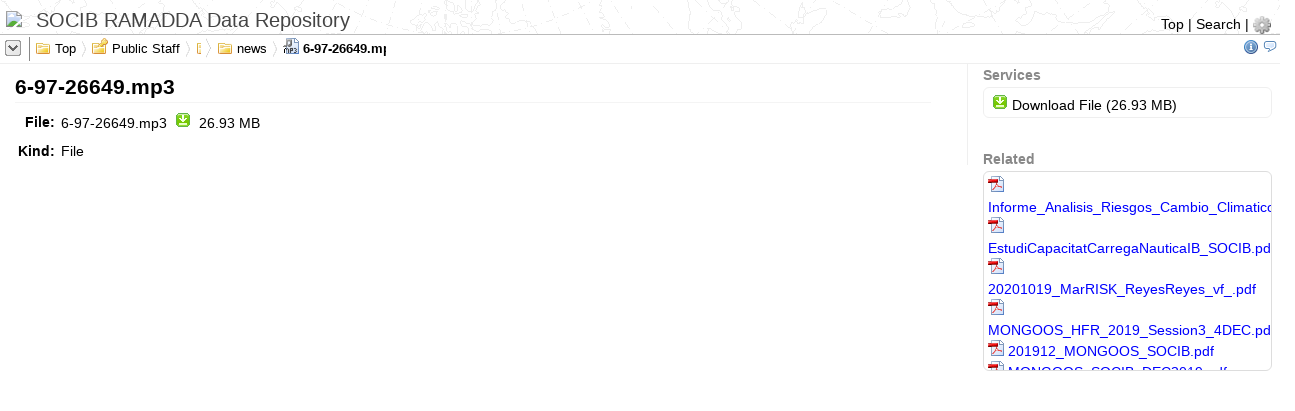

--- FILE ---
content_type: text/html;charset=UTF-8
request_url: https://repository.socib.es/repository/entry/show?entryid=d62f9b79-5cf1-4f23-8428-c5710e9beadb
body_size: 6294
content:
<!DOCTYPE html>
<html>
<head><script async src="https://www.googletagmanager.com/gtag/js?id=G-2DVXD3M3LB"></script><script>window.dataLayer = window.dataLayer || [];function gtag(){dataLayer.push(arguments);}gtag("js", new Date());gtag("config", "G-5MQYTR6413");</script><title>6-97-26649.mp3</title>
<meta http-equiv="Content-Type" content="text/html; charset=utf-8" />






<!--
<link rel="stylesheet" href="/repository/htdocs_v2_1_6/jquery/css/smoothness/jquery-ui-1.8.5.custom.css" type="text/css" />
<link rel="stylesheet" href="/repository/htdocs_v2_1_6/jquery/css/smoothness/jquery-ui-1.10.3.custom.css" type="text/css" />
-->
<link rel="stylesheet" href="/repository/htdocs_v2_1_6/jquery/css/smoothness/jquery-ui-1.11.4.custom.css" type="text/css" />



<link rel="stylesheet" href="/repository/htdocs_v2_1_6/lib/superfish/css/superfish.css"/>
<link rel="stylesheet" href="/repository/htdocs_v2_1_6/lib/selectbox/jquery.selectBoxIt.css"/>
<link rel="stylesheet" href="/repository/htdocs_v2_1_6/lib/jbreadcrumb/Styles/BreadCrumb.css"/>

<link rel="stylesheet" href="/repository/htdocs_v2_1_6/lib/bootstrap/css/bootstrap.min.css"/>


<script type="text/javascript" language="JavaScript1.2" src="/repository/htdocs_v2_1_6/jquery/js/jquery-1.7.2.min.js"></script>
<script type="text/javascript" language="JavaScript1.2" src="/repository/htdocs_v2_1_6/jquery/js/jquery-ui-1.11.4.custom.min.js"></script>
<!--
<script type="text/javascript" language="JavaScript1.2" src="/repository/htdocs_v2_1_6/jquery/js/jquery-ui-1.8.5.custom.min.js"></script>
<script type="text/javascript" language="JavaScript1.2" src="/repository/htdocs_v2_1_6/jquery/js/jquery-ui-1.10.3.custom.min.js"></script>
-->
<link rel="stylesheet" href="/repository/htdocs_v2_1_6/style.css" type="text/css" />
<link rel="stylesheet" href="/repository/htdocs_v2_1_6/display.css" type="text/css" />






<script type="text/javascript" language="JavaScript1.2" src="/repository/htdocs_v2_1_6/jquery/js/jquery.cookie.js"></script>
<script type="text/javascript" language="JavaScript1.2" src="/repository/htdocs_v2_1_6/lib/jquery.easing.1.3.js"></script>
<script type="text/javascript" language="JavaScript1.2" src="/repository/htdocs_v2_1_6/lib/jquery.bt.min.js"></script>
<script type="text/javascript" language="JavaScript1.2" src="/repository/htdocs_v2_1_6/lib/jbreadcrumb/js/jquery.jBreadCrumb.1.1.js"></script>

<script type="text/javascript" language="JavaScript1.2" src="/repository/htdocs_v2_1_6/lib/superfish/js/superfish.js"></script>

<script type="text/javascript" language="JavaScript1.2" src="/repository/htdocs_v2_1_6/lib/selectbox/jquery.selectBoxIt.min.js"></script>

<script type="text/javascript" language="JavaScript1.2" src="/repository/htdocs_v2_1_6/lib/fancybox/jquery.fancybox-1.3.4.pack.js"></script>
<link rel="stylesheet" href="/repository/htdocs_v2_1_6/lib/fancybox/jquery.fancybox-1.3.4.css" type="text/css" />


<script type="text/javascript" language="JavaScript1.2" src="/repository/htdocs_v2_1_6/utils.js"></script>
<script type="text/javascript" language="JavaScript1.2" src="/repository/htdocs_v2_1_6/ramadda.js"></script>
<script type="text/javascript" language="JavaScript1.2" src="/repository/htdocs_v2_1_6/entry.js"></script>
<script type="text/javascript" language="JavaScript1.2" src="/repository/htdocs_v2_1_6/wiki.js"></script>





<style type="text/css">
.breadCrumb ul li a {
   color: #000;
   padding:0px;
}
.breadCrumb {
    margin:0px;
    padding:0px;
    border: 0px;
}
.breadCrumb ul li.last
{
    font-weight: bold;
}

.breadCrumb ul li a:hover
{
   background: #eee;
}


</style>





<style type="text/css">
body {
   color: black;
   margin: 0px;
}
.breadcrumbs {
   margin-left:4px;
}
.xramadda-header {
   background-repeat: repeat; 
   background-image:url(/repository/images/background.png);
   padding-top: 6px;
   margin: 5px;
   border-bottom : 1px #888 solid;
//   border-bottom : 0px;
}

.ramadda-footer {
   margin:0px;
   padding:20px;
   align:center;
   text-align:center;
   background-repeat: repeat; 
   background-image:url(/repository/images/background.png);
   border-top: 1px #000 solid;
}

.ramadda-outercontents {
   padding-top: 0px;
}

.ramadda-innercontent {
   padding-top: 0px;
}

.ramadda-menubar {
//   border-bottom: 1px #aaa solid; 
//   margin-top:2px;
//   margin-bottom:2px;
//   background-image:none;
//   padding-top:2px;
//   padding-bottom:2px;
}

.ramadda-content {
  border: 0px #aaa solid;
}

.navlinks {
  margin-top:10px;
  border-bottom: 1px #444 solid;
}
.ramadda-header-links {
    font-size: 100%;
}

</style>

</head>

<body>
<div class="ramadda-header">
<table border="0" width="100%" cellspacing="0" cellpadding="0"><tr valign="bottom">
<td><a href="https://www.socib.es" target="external"><img  valign="bottom" style="max-height:80px;" src="https://www.socib.es/files/images_logos/SOCIB.png" ></a> <span class="ramadda-header-label">SOCIB RAMADDA Data Repository</span></td>
<td align="right"><div  class="ramadda-header-links"  ><a href="/repository/entry/show">Top</a>&nbsp;|&nbsp;<a href="/repository/search/textform">Search</a>&nbsp;|&nbsp;<a  href="javascript:noop();"  onClick="showPopup(event,'menulink_29939558','menu_29939557',1);"  id="menulink_29939558"  ><img border="0"  src="/repository/icons/cog.png"  title="Login, user settings, help"  alt="Login, user settings, help"   class="ramadda-user-menu-image" /></a><div  id="menu_29939557"  class="ramadda-popup"  ><div  class="ramadda-user-menu"  ><div onClick="document.location='https://repository.socib.es/repository/user/login?redirect=L3JlcG9zaXRvcnkvZW50cnkvc2hvdz9lbnRyeWlkPWQ2MmY5Yjc5LTVjZjEtNGYyMy04NDI4LWM1NzEwZTliZWFkYg%3D%3D'"  class="ramadda-user-link">Login</div><div onClick="document.location='/repository/user/cart'"  class="ramadda-user-link">Data Cart</div><div onClick="document.location='/repository/docs'"  class="ramadda-user-link">Help</div></div></div></div></td></tr></table>
</div>
<div class="ramadda-outercontents">
<div class="ramadda-content">
<div class=ramadda-breadcrumbs><table border=0 width=100% cellspacing=0 cellpadding=0><tr valign=center><td valign=center width=1%><div class=ramadda-breadcrumbs-menu><a  href="javascript:noop();"  onClick="showPopup(event,'menulink_29939556','menu_29939555',0);"  id="menulink_29939556"  ><img border="0"  src="/repository/icons/menu_arrow.gif"  title="Click to show menu"  alt="Click to show menu"   class="ramadda-breadcrumbs-menu-img" /></a></div></td><td><div class="breadCrumbHolder module"><div id="breadCrumb0" class="breadCrumb module"><ul><li>
<a  href="/repository/entry/show?entryid=a287c513-4ba8-441b-893d-29626802c10c"  ><img border="0"  src="/repository/icons/folderclosed.png"  /> Top</a></li>
<li>
<a  href="/repository/entry/show?entryid=2d32d06a-41ae-4380-85e4-da81f477a0e0"  ><img border="0"  src="/repository/icons/folder_key.png"  /> Public Staff</a></li>
<li>
<a  href="/repository/entry/show?entryid=d2421683-ce5b-4461-9b41-881f906e2028"  ><img border="0"  src="/repository/icons/folderclosed.png"  /> agarau</a></li>
<li>
<a  href="/repository/entry/show?entryid=e5c113b2-8f45-4664-955f-c98ed0a8cb19"  ><img border="0"  src="/repository/icons/folderclosed.png"  /> news</a></li>
<li>
<a  href="/repository/entry/show?entryid=d62f9b79-5cf1-4f23-8428-c5710e9beadb"  ><img border="0"  src="/repository/icons/mp3.png"  /> 6-97-26649.mp3</a></li>
</ul></div></div>
<nowiki>
<script  type="text/JavaScript"  >$(document).ready(function(){
jQuery("#breadCrumb0").jBreadCrumb({previewWidth: 5, easing:'swing',endElementsToLeaveOpen: 1});
});
</script>
</nowiki>
</td><td align=right width=100><a  href="/repository/entry/show?entryid=d62f9b79-5cf1-4f23-8428-c5710e9beadb&output=html.info"  ><img border="0"  src="/repository/icons/information.png"  title="Information"  alt="Information"  /></a><span  style="margin-left:3px;"  ><a  href="/repository/entry/comments/show?entryid=d62f9b79-5cf1-4f23-8428-c5710e9beadb"  ><img border="0"  src="/repository/icons/comment.png"  title="Add/View Comments"  alt="Add/View Comments"  /></a></span></td></tr></table></div><div  id="menu_29939555"  class="ramadda-popup"  ><a  href="javascript:noop();"   onClick="hidePopupObject();"   ><img border="0"  src="/repository/icons/close.gif"  /></a><br><div  class="ramadda-entry-menu-title"  >Links for:  6-97-26649.mp3</div><table class="ramadda-menu"><tr valign="top" ><td  ><b  >File</b><br><div class="ramadda-menuitem" ><a  href="/repository/entry/links?entryid=d62f9b79-5cf1-4f23-8428-c5710e9beadb"  ><img border="0"  src="/repository/icons/application-detail.png"  /></a> <a  href="/repository/entry/links?entryid=d62f9b79-5cf1-4f23-8428-c5710e9beadb"  class="ramadda-menuitem-link"  >All Actions</a></div><div  class="ramadda-menuitem-separator"  ></div><div class="ramadda-menuitem" ><a  href="/repository/entry/get/6-97-26649.mp3?entryid=d62f9b79-5cf1-4f23-8428-c5710e9beadb"  ><img border="0"  src="/repository/icons/download.png"  /></a> <a  href="/repository/entry/get/6-97-26649.mp3?entryid=d62f9b79-5cf1-4f23-8428-c5710e9beadb"  class="ramadda-menuitem-link"  >Download File (26.93 MB)</a></div></td><td  ><b  >View</b><br><div class="ramadda-menuitem" ><a  href="/repository/entry/show/Top/Public+Staff/agarau/news/6-97-26649.mp3?entryid=d62f9b79-5cf1-4f23-8428-c5710e9beadb&output=default.html"  ><img border="0"  src="/repository/icons/application-home.png"  /></a> <a  href="/repository/entry/show/Top/Public+Staff/agarau/news/6-97-26649.mp3?entryid=d62f9b79-5cf1-4f23-8428-c5710e9beadb&output=default.html"  class="ramadda-menuitem-link"  >Entry Page</a></div><div class="ramadda-menuitem" ><a  href="/repository/entry/show/Top/Public+Staff/agarau/news/6-97-26649.mp3?entryid=d62f9b79-5cf1-4f23-8428-c5710e9beadb&output=html.info"  ><img border="0"  src="/repository/icons/information.png"  /></a> <a  href="/repository/entry/show/Top/Public+Staff/agarau/news/6-97-26649.mp3?entryid=d62f9b79-5cf1-4f23-8428-c5710e9beadb&output=html.info"  class="ramadda-menuitem-link"  >Information</a></div></td></tr></table></div>
<div class="ramadda-innercontent"><div  class="wikicontent"  ><div class="row"><div  class="col-md-9 entry-page-main"  ><div class="entry-page-name"  style="" >6-97-26649.mp3</div>
 
<table  class="formtable"  cellpadding="0"  cellspacing="0"  ><tr  ><td  align="right"  class="formlabel"  >File: </td><td  >6-97-26649.mp3&nbsp;&nbsp;<a  href="/repository/entry/get/6-97-26649.mp3?entryid=d62f9b79-5cf1-4f23-8428-c5710e9beadb"  ><img border="0"  src="/repository/icons/download.png"  title="Download"  alt="Download"  /></a>&nbsp;&nbsp;26.93 MB</td></tr>
<tr  ><td  align="right"  class="formlabel"  >Kind: </td><td  >File</td></tr>
</table>

</div><div  class="col-md-3"  ><div class="entry-page-info">
<div  class="wiki-h4"  >Services</div><div  class="entry-tools-box"  ><a  href="/repository/entry/get/6-97-26649.mp3?entryid=d62f9b79-5cf1-4f23-8428-c5710e9beadb"  ><img border="0"  src="/repository/icons/download.png"  /> Download File (26.93 MB)</a><br></div>


<br>
<a name="Related"></a><div class="wiki-h4">Related</div>
<div class="entry-sidebox"  style=" max-height: 200px;  overflow-y: auto; " ><a  href="/repository/entry/show?entryid=9e8b9a9b-a0de-4d28-a59b-a9c984681d49"  class=""  style=""  ><img border="0"  src="/repository/icons/pdf.png"  /> Informe_Analisis_Riesgos_Cambio_Climatico_PIMA_ADAPTA_borrador_mayo2021.pdf</a><br><a  href="/repository/entry/show?entryid=2216ba21-d0a8-4600-8aae-2e72770233b1"  class=""  style=""  ><img border="0"  src="/repository/icons/pdf.png"  /> EstudiCapacitatCarregaNauticaIB_SOCIB.pdf</a><br><a  href="/repository/entry/show?entryid=2f020b21-ab88-43b6-952d-83c95d750ed7"  class=""  style=""  ><img border="0"  src="/repository/icons/pdf.png"  /> 20201019_MarRISK_ReyesReyes_vf_.pdf</a><br><a  href="/repository/entry/show?entryid=5c958670-22d7-4a7c-afaf-75e05eecefb4"  class=""  style=""  ><img border="0"  src="/repository/icons/pdf.png"  /> MONGOOS_HFR_2019_Session3_4DEC.pdf</a><br><a  href="/repository/entry/show?entryid=fa4b5f97-0448-43de-991f-3279706c1c2b"  class=""  style=""  ><img border="0"  src="/repository/icons/pdf.png"  /> 201912_MONGOOS_SOCIB.pdf</a><br><a  href="/repository/entry/show?entryid=6df23a33-96bf-4204-a47e-2431dc0b27b1"  class=""  style=""  ><img border="0"  src="/repository/icons/pdf.png"  /> MONGOOS_SOCIB_DEC2019.pdf</a><br><a  href="/repository/entry/show?entryid=de5e8c92-1e3b-4198-811e-0951e4ed8a31"  class=""  style=""  ><img border="0"  src="/repository/icons/pdf.png"  /> Abstract_workshop_MONGOOS_December2019_fv.pdf</a><br><a  href="/repository/entry/show?entryid=5d09d9bc-fa75-4422-8f37-30ee21f4ab5b"  class=""  style=""  ><img border="0"  src="/repository/icons/pdf.png"  /> EuroGOOS_Poster_Ocean_Literacy_OceanObs19.pdf</a><br><a  href="/repository/entry/show?entryid=473d6af2-ddd6-4d30-b1cd-5c1e17bc4ca0"  class=""  style=""  ><img border="0"  src="/repository/icons/pdf.png"  /> SOCIB_OceanObs19_OK.pdf</a><br><a  href="/repository/entry/show?entryid=8f08de01-bf9e-44be-8c9e-a587307ec02c"  class=""  style=""  ><img border="0"  src="/repository/icons/pdf.png"  /> AlvarezBerastegui_ICESASC2019.pdf</a><br><a  href="/repository/entry/show?entryid=c5aaa719-564c-49e6-9380-399af74b74f5"  class=""  style=""  ><img border="0"  src="/repository/icons/pdf.png"  /> Reyes_abstract_Radiowave_Oceanography_Workshop</a><br><a  href="/repository/entry/show?entryid=3824aafc-3d54-4ac0-a8fd-34efa861a05d"  class=""  style=""  ><img border="0"  src="/repository/icons/page.png"  /> SOCIB_WP5_GA_Brest2019.ppsx</a><br><a  href="/repository/entry/show?entryid=dc107328-f4a1-411d-be9c-05934ad0601b"  class=""  style=""  ><img border="0"  src="/repository/icons/pdf.png"  /> 08_SOCIB_eInfrastructure_GA_Brest2019.pdf</a><br><a  href="/repository/entry/show?entryid=79642856-6db7-446b-90a3-e0b37cab93be"  class=""  style=""  ><img border="0"  src="/repository/icons/pdf.png"  /> 04_SOCIB_WP6-VA__GA_Brest2019.pdf</a><br><a  href="/repository/entry/show?entryid=da4772a4-8d17-4e1c-8dd9-a280a6f97007"  class=""  style=""  ><img border="0"  src="/repository/icons/pdf.png"  /> jhlasheras_poster_jerico_GA_galway2019.pdf</a><br><a  href="/repository/entry/show?entryid=c99b5969-0841-425d-8127-0d9062118a29"  class=""  style=""  ><img border="0"  src="/repository/icons/pdf.png"  /> Poster_JERICONEXT _VA_SOCIB2019.pdf</a><br><a  href="/repository/entry/show?entryid=4fffc58d-e39c-4542-97b0-98d39a8ba515"  class=""  style=""  ><img border="0"  src="/repository/icons/pdf.png"  /> TNA_Gliders_ABACUS_Cotroneo_Jericonext_GA_Brest_July_3_2019_FINAL.pdf</a><br><a  href="/repository/entry/show?entryid=fe7bee92-61dc-41d0-b639-829baccec3c8"  class=""  style=""  ><img border="0"  src="/repository/icons/pdf.png"  /> EGU_IBISAR_12042019_vf.pdf</a><br><a  href="/repository/entry/show?entryid=87f43ae2-fa44-475c-82ad-bc135f463f4e"  class=""  style=""  ><img border="0"  src="/repository/icons/pdf.png"  /> EGU2019_eaguiar_animado.pdf</a><br><a  href="/repository/entry/show?entryid=36f0c201-1194-4cd3-9660-d613ff30a789"  class=""  style=""  ><img border="0"  src="/repository/icons/pdf.png"  /> BMourre_WMOP_CMEMS_Spain_28March2019.pdf</a><br><a  href="/repository/entry/show?entryid=1c1aaaa3-b818-4602-a910-5734c4cf83b1"  class=""  style=""  ><img border="0"  src="/repository/icons/pdf.png"  /> 07_pascual_CMEMS_Spain_VF.pdf</a><br><a  href="/repository/entry/show?entryid=c166e0d4-3ca2-41c2-b87e-5c0e093076dd"  class=""  style=""  ><img border="0"  src="/repository/icons/pdf.png"  /> 04_CMEMSforSpain_2019_InSituTAC_MartaDeAlfonso.pdf</a><br><a  href="/repository/entry/show?entryid=65c56f86-f1bc-46b0-bffb-5feee9baf041"  class=""  style=""  ><img border="0"  src="/repository/icons/pdf.png"  /> 09_CMEMS_Spain_IBISAR_29032019_v2.pdf</a><br><a  href="/repository/entry/show?entryid=62854990-e77d-4f3e-abc8-f6a00a3a0f9e"  class=""  style=""  ><img border="0"  src="/repository/icons/image.gif"  /> calamillor_socib_2019-min.gif</a><br><a  href="/repository/entry/show?entryid=8f3bf5bf-082a-4fcd-ac70-d39c965b437e"  class=""  style=""  ><img border="0"  src="/repository/icons/pdf.png"  /> Fishforum2018_AlvarezBerastegui.pdf</a><br><a  href="/repository/entry/show?entryid=ba7d73bf-9d58-43a9-879e-04926bd7ad9f"  class=""  style=""  ><img border="0"  src="/repository/icons/pdf.png"  /> Fishforum2018_dmarch.pdf</a><br><a  href="/repository/entry/show?entryid=fee1e991-1bd6-454e-8004-6f9c56ea94d1"  class=""  style=""  ><img border="0"  src="/repository/icons/pdf.png"  /> Fishforum2018_workshop5_plenarysession.pdf</a><br><a  href="/repository/entry/show?entryid=7bb902d7-89a3-49a8-a51a-737eb782234f"  class=""  style=""  ><img border="0"  src="/repository/icons/pdf.png"  /> AlvarezBerastegui_FishForum2018_workshop5.pdf</a><br><a  href="/repository/entry/show?entryid=b1066460-4c3c-4fe5-9447-e2932ce41ce1"  class=""  style=""  ><img border="0"  src="/repository/icons/pdf.png"  /> IBISAR_facetoface_meeting_MINUTES_20181105.pdf</a><br><a  href="/repository/entry/show?entryid=a94a731c-bebd-4d28-9513-7bb1150bbfce"  class=""  style=""  ><img border="0"  src="/repository/icons/pdf.png"  /> IBISAR_facetoface_meeting_AGENDA_20181105.pdf</a><br><a  href="/repository/entry/show?entryid=96866b65-a8ef-44df-80ec-742c3c16f0c9"  class=""  style=""  ><img border="0"  src="/repository/icons/page.png"  /> JTINTORE_SOCIB_EOOS_2018_vf.ppsx</a><br><a  href="/repository/entry/show?entryid=99799882-da05-4ddb-936b-c8f9a1c509b6"  class=""  style=""  ><img border="0"  src="/repository/icons/pdf.png"  /> EOOS_abstract_poster_pfarcy_jericori.pdf</a><br><a  href="/repository/entry/show?entryid=469659dc-8a82-4bb8-8299-02b8b6bc3cfd"  class=""  style=""  ><img border="0"  src="/repository/icons/pdf.png"  /> EOOS_abstract_poster_jtintore_ereyes.pdf</a><br><a  href="/repository/entry/show?entryid=eab73d78-c71d-4c72-9972-5bbf548e63dd"  class=""  style=""  ><img border="0"  src="/repository/icons/pdf.png"  /> EOOS_abstract_poster_ihernandez.pdf</a><br><a  href="/repository/entry/show?entryid=bc701061-a702-497f-b6e9-3b297b3a3f00"  class=""  style=""  ><img border="0"  src="/repository/icons/pdf.png"  /> EOOS_abstract_poster_cmunoz.pdf</a><br><a  href="/repository/entry/show?entryid=3de936f6-0815-4246-9227-1ac836bbefdd"  class=""  style=""  ><img border="0"  src="/repository/icons/pdf.png"  /> 20181017_dmarch_croatia_socib.pdf</a><br><a  href="/repository/entry/show?entryid=9f565f4a-8a74-4f73-aa4a-12879143ff92"  class=""  style=""  ><img border="0"  src="/repository/icons/pdf.png"  /> poster_yledoux_croatia_socib.pdf</a><br><a  href="/repository/entry/show?entryid=c521a098-7082-4246-b19f-e3bd85140b7a"  class=""  style=""  ><img border="0"  src="/repository/icons/pdf.png"  /> poster_jruff_croatia_socib.pdf</a><br><a  href="/repository/entry/show?entryid=c0e06e42-5f2f-400e-aac6-ddb3dfea85d5"  class=""  style=""  ><img border="0"  src="/repository/icons/pdf.png"  /> 102018_workshop_brest_ealou.pdf</a><br><a  href="/repository/entry/show?entryid=4cba17cb-ed7e-4f36-b1c9-a9fbb3e99cca"  class=""  style=""  ><img border="0"  src="/repository/icons/pdf.png"  /> abstract_confirmation _geoblueplanet_2018.pdf</a><br><a  href="/repository/entry/show?entryid=4f687026-c254-44d6-835b-4815c1ecd4ba"  class=""  style=""  ><img border="0"  src="/repository/icons/pdf.png"  /> IBISAR_poster_GeoBluePlanet_2018_vf.pdf</a><br><a  href="/repository/entry/show?entryid=2d59415d-371c-48b4-9604-fe936cba750f"  class=""  style=""  ><img border="0"  src="/repository/icons/pdf.png"  /> IBISAR_III_Seminario_SASEMAR_13Jun2018.pdf</a><br><a  href="/repository/entry/show?entryid=9168d605-b491-4533-9d30-c630aefaf917"  class=""  style=""  ><img border="0"  src="/repository/icons/pdf.png"  /> Pres_MFF_SASEMAR_SOCIB_13Jun2018.pdf</a><br><a  href="/repository/entry/show?entryid=41973f0a-ab80-4596-80e8-de490cede3ba"  class=""  style=""  ><img border="0"  src="/repository/icons/pdf.png"  /> 20180516_IBISAR_CMEMS_UU_KOmeeting.pdf</a><br><a  href="/repository/entry/show?entryid=da805046-6d75-45fe-8a29-0b384561ea25"  class=""  style=""  ><img border="0"  src="/repository/icons/pdf.png"  /> EGU2018_Lorenzo_Corgnati.pdf</a><br><a  href="/repository/entry/show?entryid=abc1f9f6-35a5-4c83-9f2c-7daae7849d8e"  class=""  style=""  ><img border="0"  src="/repository/icons/pdf.png"  /> EGU2018_A_Barth.pdf</a><br><a  href="/repository/entry/show?entryid=c2929a51-9a57-42ab-8bec-85ac9868adad"  class=""  style=""  ><img border="0"  src="/repository/icons/pdf.png"  /> EGU2018_Hernandez_carrasco_vf.pdf</a><br><a  href="/repository/entry/show?entryid=26d9fb42-5f3e-4b4b-8114-f2c22f77fc94"  class=""  style=""  ><img border="0"  src="/repository/icons/pdf.png"  /> EGU2018_eaguiar.pdf</a><br><a  href="/repository/entry/show?entryid=7311a78a-d671-4d1e-a8fb-994267b02a6a"  class=""  style=""  ><img border="0"  src="/repository/icons/pdf.png"  /> EGU2018_Miguel_Charcos.pdf</a><br><a  href="/repository/entry/show?entryid=a494e8d6-c778-49e7-b5c8-e060da1ec3f4"  class=""  style=""  ><img border="0"  src="/repository/icons/pdf.png"  /> EGU2018_jaime_hernandez.pdf</a><br><a  href="/repository/entry/show?entryid=ec57ab2f-51af-4f65-a97c-c5523948d37a"  class=""  style=""  ><img border="0"  src="/repository/icons/pdf.png"  /> EReyes_SOCIB_SASEMAR_abril2018.pdf</a><br><a  href="/repository/entry/show?entryid=9ffa48fa-9810-441c-bd1e-30ec956297e5"  class=""  style=""  ><img border="0"  src="/repository/icons/pdf.png"  /> Agenda_SASEMAR_2018.pdf</a><br><a  href="/repository/entry/show?entryid=3f2be493-81e6-48ef-aded-ed88b042b3a7"  class=""  style=""  ><img border="0"  src="/repository/icons/pdf.png"  /> 3001.pdf</a><br><a  href="/repository/entry/show?entryid=8e4bf9fb-c1c2-4f90-81f5-f3f858b9a3d1"  class=""  style=""  ><img border="0"  src="/repository/icons/pdf.png"  /> TINTORE_Euro_Argo_Ocean_Observ_Systems_LR2 (2).pdf</a><br><a  href="/repository/entry/show?entryid=c960ef2d-d8d6-4f24-8652-d15689de90b4"  class=""  style=""  ><img border="0"  src="/repository/icons/pdf.png"  /> TINTORE_Future_Op_Marine_Syst_Europe_SOCIB_Blue_Growth_May_30_2014_2LR2.pdf</a><br><a  href="/repository/entry/show?entryid=cb8793c8-f51c-4529-828b-f9546af74747"  class=""  style=""  ><img border="0"  src="/repository/icons/pdf.png"  /> TINTORE_Future_Op_Marine_Syst_Europe_SOCIB_Blue_Growth_May_30_2014_LR2.pdf</a><br><a  href="/repository/entry/show?entryid=821f7440-9782-4434-8b7c-f06e0bf44e1f"  class=""  style=""  ><img border="0"  src="/repository/icons/pdf.png"  /> Thessaloniki Declaration_Draft_09052014.pdf</a><br><a  href="/repository/entry/show?entryid=bfb0303d-0fac-492a-af0c-c68283b89cb8"  class=""  style=""  ><img border="0"  src="/repository/icons/doc.png"  /> Thessaloniki Declaration_Draft_09052014.doc</a><br></div>
</div>
</div></div>



</div><div  id="ramadda-tooltipdiv"  class="tooltip-outer"  ></div><div  id="ramadda-dialog"  class="ramadda-dialog"  ></div><div  id="ramadda-selectdiv"  class="ramadda-selectdiv"  ></div><div  id="ramadda-floatdiv"  class="ramadda-floatdiv"  ></div>
<nowiki>
<script  type="text/JavaScript"  >$(':submit').button().click(function(event){});

</script>
</nowiki>
</div>
</div>
</div>
<div class="ramadda-footer"><p style="text-size:6px;">Coastal Ocean Observing and Forecast System, Balearic Islands ICTS </br>
Q0700535H </br>
Parc Bit, Naorte, Bloc A 2 planta, puerta 3 </br>
07121 Palma (Mallorca) </br>
Tel.: +034 971 43 99 98 </br>
Fax: +034 971 43 99 79
</p></div>
<div class="ramadda-acknowledgement">Powered by <a href="http://geodesystems.com">Geode Systems and RAMADDA</a></div>




</body>
</html>


--- FILE ---
content_type: text/css;charset=UTF-8
request_url: https://repository.socib.es/repository/htdocs_v2_1_6/style.css
body_size: 11535
content:


//@import url(http://fonts.googleapis.com/css?family=Lato);

body {
   font-family: Helvetica Neue, Arial, Helvetica, sans-serif;
   font-size:12pt;
   color: black;
   margin: 0px;
   padding: 0px;
}

.reg-outer {
   margin: 10px;
}

.reg-radio {
   margin: 20px;
}

.reg-fields {
   margin: 10px;
   margin-left: 40px;
}



//Resets for bootstrap

h1 {
   font-size: 180%;
}

h2 {
   font-size:160%;
}

h3 {
   font-size: 130%;
}


a {
   color: #0000FF;
   text-decoration: none;
}

a:link {
   color: #0000FF;
}


a:hover {
   color: #FF0000;
   text-decoration: underline;
}




.jumbotron a {
  color:#0000CD;
}

.jumbotron .btn {
  color:#fff;
}

.jumbotron  {
   margin-left: 10px;
   margin-right: 10px;
}

.info-main {
}

.inset {
    margin-left: 20px;
    margin-right: 20px;
}

.ramadda-main {
}


h2 a,   h2 a:visited, h2 a:link  {
    color: black;
}



.jumbotron p {
   font-size: 12pt;
   font-weight:400;
}



.minitron {
   padding-top: 4px;
   padding-bottom: 4px;
   margin-top:2px;
   padding-left: 7px;
   padding-right: 4px;
   border-radius: 5px;
   border: 1px #eee solid;
   background: #F8F8F8;
   background: #F3F3F3;
   overflow-y: auto;
}

.minitron h2 {
   font-size: 135%; 
   margin:0px;
   margin-bottom:6px;
   padding-left:2px;
   margin-right:5px;
   padding-bottom:1px;
   padding-top: 2px;
   border-bottom: 1px #ddd solid;
   color: black;
}

.minitron h2 a {
  color:black;
}



.minitron .bs-inner {
   margin-bottom: 5px;
   overflow-y: auto;
}

.minitron .ramadda-snippet {
    border-bottom: 1px #ccc solid;
    margin-bottom: 5px;
}



.callout { 
   display: inline-block;
   padding: 10px;
   border: 1px #eee solid;
   border-radius: 6px;
}

.callout-yellow {
   background: #fffeec;
}

.callout-blue {
   background: #F0FFFF;
}




a.btn:link {
   color: #ffffFF;
}


.jumbotron h2 {
   font-weight: 400;
   padding:0px;
   margin:0px;
   margin-bottom:5px;
}

.jumbotron {
    border: 1px #ddd solid;
    border-radius: 6px;
//   background: #F5F5F5;
    padding: 0px;
    margin:0px;
    padding-top:1em;
    padding-bottom:0.5em;
    padding-left: 10px;
    padding-right: 8px;
    margin-top: 8px;
    margin-bottom: 8px;
}



.ramadda-section-header a, .ramadda-section-header  a:visited {
    color: black;
}

.ramadda-thumbnail {
   width: 100px;
}


.ramadda-admin-note {
       display:inline-block;
       width:850px;                    
//       margin-top: 5px;
       margin-bottom: 15px;
}



.ramadda-section-header {
   font-size:18pt;
   font-size:170%;
   padding: 0px;
   margin: 0px;
   margin-bottom: 2px;
   font-weight: 300;
   color: #000;
   text-align: center;
}


.info-text  {
  text-align: center;
}


.ramadda-section  {
    margin:0px;
    padding:0px;  
    font-size:12pt;
    padding-left:5%;
    padding-right:5%;
    padding-top:4px;
    padding-bottom:4px;
//    border-bottom:1px #eee   dotted;
}





.ramadda-section-wide  {
    padding-left:20px;
    padding-right:20px;
}


.ramadda-section-map {
     background: URL(/repository/images/background.png);
}
.ramadda-section-lightpink {
   background: #FFFAFA;
}

.ramadda-section-lightblue {
   background: #F0FFFF;
}

.ramadda-section-lightgreen {
   background: #E3F7E3;
}


.ramadda-section-odd  {
   background: #F6F6F6;
}

.ramadda-section-first  {
    padding-top:0px;    
}

.ramadda-section-noline  {
    padding-top:0px;    
    border-bottom:0px #000;
}

.ramadda-documentation  {
  margin:10px;
}


img {
  vertical-align: baseline;
}

.ui-button-text, textarea, input, select {
      font-size: .8em;
}


ul {
   margin-top:5px;
}

form {
    margin:0px;
    padding: 0px;
}


input, password, fileinput,textarea {
  border : 1px #888 solid;
}

.input:focus, .textarea:focus {
  background: #fffeec;
  border : 1px #000 solid;
}

.ramadda-confirm {
//   font-weight: bold; 
   margin:15px;
   margin-left:25px;
}

.ramadda-form-url {
   font-size: 90%; 
   font-style:italic;
}

.entry-simple {
}

.entry-simple-image {
  text-align: center;
}

.entry-simple-text {
   margin:0px;
   padding:10px;
}

.entry-action-list {
   background: transparent;
   padding: 0px;
   border: 1px #aaa solid;
   max-width:100px;
 }

.entry-confirm-header {
   font-weight: bold;
   margin-bottom: 0.5em;
}

.entry-confirm-list {
     margin-left:20px;
     max-height: 250px; 
     overflow-y: auto;
     margin-bottom: 1em;
}


.entry-link {
     max-width: 200px;
     overflow-x:hidden;
}


.sf-menu   {
  margin:0px;
  padding:0px;
}

.sf-menu  li {
    background: #eee;
    padding:0px;
    margin:0px;
}

.sf-menu ul li {
   background: #eee;
   padding:0px;
}


.sf-menu  ul ul li {
  background: #eee;
  padding:0px;
}

.sf-menu a {
   color: #000;
}


.search-list {
}


.entry-type-list {
  margin-top: 2px;
  margin-left: 10px;
  margin-right: 10px;
  padding:2px;
  max-height: 250px; 
  overflow-y: auto;
}


.entry-type-search {
   text-decoration: none;
   color: black;
}

.entry-type-search:link {
   text-decoration: none;
   color: black;
}


.entry-type-search:hover {
   text-decoration: underline;
   color: black;
}

.entry-list {
    overflow-y: auto;
    border: 1px #d8d8d8  solid;
    border-top: 0px;
    background: #fff;
}

.entry-list-block {
   padding-left:0px;
   padding-right:0px;
}

.entry-list-settings {
  border-left : 1px #d8d8d8 solid;
  border-right : 1px #d8d8d8 solid;
}

.entry-list-form {
  padding: 5px;
  padding-left: 10px;
  border: 1px #d8d8d8 solid;
  border-top: 0px;
}

.entry-list-header {
  padding-left: 5px;
  padding-right: 5px;
  border : 1px #d8d8d8 solid;
  background-color: #efefef;
  margin-top: 2px;
  padding-top: 0px;
}

.entry-list-header-column {
   font-weight:500;
   border-right : 1px #d8d8d8 solid;
   text-align: center;
   padding-bottom:1px;
   padding-top:4px;
   color: #000;
}

.entry-list-header-column-last {
   font-weight: bold; 
   text-align: center;
   padding-bottom:1px;
   padding-top:4px;
   color: #000;
}

.entry-list-header-column a {
        color: black;
}

.entry-list-header-column-last a {
        color: black;
}

.entry-list-row {
  margin-top:0px;
  padding: 5px;
  padding-right: 0px;

  border-bottom:1px #eeeeee dotted;
}

.entry-tree-row {
  margin-top:2px;
  padding: 2px;
  padding-right: 0px;
}

.entry-row-label {
    white-space:nowrap;
}


.entry-table-name   {
    max-width:20em;
    white-space: nowrap;
    overflow: hidden;
}

.entry-table-date   {
    white-space: nowrap;
    overflow: hidden;
}

.search-header {
   font-weight: bold; 
   font-size: 120%; 
   border-bottom: 1px #eee solid;
   margin-bottom:5px;
}

.search-select {
       max-width:150px;
}

.entry-table-page   {
  font-size: 90%;
  font-style:italic;
  margin-top:0px;
  margin-bottom:0px;
  margin-left:5px;

}

.entry-table-wrapper  {
   margin-left:8px;
   margin-right:8px;
}

.entry-table  {
    border: 1px #ddd solid;
}

.entry-table tr {
   border: 1px #f4f4f4 solid;
   padding:0px;
   padding-bottom:0px;
}

.entry-table tr.odd {
   background-color:#fff;
}


.entry-table tr.even {
   background-color:#fafafa;
}


.ramadda-td, .entry-table  td {
    padding-top: 6px;
    padding-bottom: 4px;
    padding-left: 0.5em;
    padding-right: 0.5em;
}

td.entry-table-block {
     padding:0px;
     margin:0px;
     background-color:#fff;
}


.entry-table thead th {
       background-color:#f0f0f0;
       padding: 3px 10px 3px 10px;
       border-bottom: 1px solid #ddd;
       border-right: 1px solid #ddd;
       font-weight: bold;
}

.entry-table tfoot th {
       padding: 3px 10px 3px 10px;
       border-top: 1px solid #ddd;
       font-weight: bold;
}



/* jquery resets */
.ui-widget {
        font-family: Helvetica Neue, Arial, Helvetica, sans-serif;
        font-size:11pt;
}

.ui-widget .ui-widget {
        font-size:11pt;
}



.ramadda-accordian .ui-accordian-header, .ramadda-accordian .ui-state-default, .ramadda-accordian .ui-state-active {
  border: 0px #fff solid;
  background: none;
}


.ramadda-accordian .ui-accordion-content {
    border: none;
    padding: 0px;
    padding-left: 10px;
}

.ramadda-accordian-contents {
   display:none;
}


.ui-accordion-icons .ui-accordion-header a {
   padding:1.8em;
}

.ui-accordion .ui-accordion-header a {
padding-top: 0.2em;
padding-right-value: 0.5em;
padding-bottom: 0.2em;
padding-left-value: 0.0em;
padding-left-ltr-source: physical;
padding-left-rtl-source: physical;
padding-right-ltr-source: physical;
padding-right-rtl-source: physical;
}

.ui-dialog {
   z-index: 10000;
}

.entry-page-main {
   border-right: 1px #efefef solid;
   padding-left:30px;
   padding-right:15px;
   padding-top:8px;
}

.entry-page-info {
//   padding-top:8px;
   padding-right: 8px;
   max-width: 300;
   overflow-x: auto;
}

.entry-page-name {
 font-size: 150%;
 font-weight: bold; 
 margin-bottom: 0.25em;
 border-bottom: 1px #f4f4f4 solid;
 margin-right:1em;
}

.entry-page-description {
//  border-bottom: 1px #f4f4f4 solid;

  padding-top:0.25em;
  padding-bottom:0.5em;

  padding-left:0.5em;

//  padding-right:1em;
  margin-right:1em;

  margin-top:0.0em;
  margin-bottom:0.7em;
}

.entry-page-divider {
  height: 100%;
  border-left: 1px #f8f8f8 solid;
}


.entry-page-divider-inner {
  height: 100%;
  width: 1em;
  padding-left:26px;
  margin-left:16px;
  margin-right:6px;
}

.ramadda-folder-block {
   margin-right:0px;
   padding:0px;
   padding-left:12px;
}

.entry-arrow {
      margin-right: 5px;
      margin-bottom:0px;
//      border-bottom: 1px #fff solid;
//      border-color: transparent;
}

.entry-arrow:hover {
//      border-bottom: 1px #ccc solid;
}


.ramadda-search-provider-header {
   font-weight: bold; 
    margin-top: 8px;
}

.ramadda-search-provider-list {
     margin-left: 10px;
     max-height: 200px; 
     overflow-y: auto;
}


.ramadda-pre {
   max-height: 300px; 
   overflow-y: auto;
}

.entry-inline {
   max-height: 300px; 
   overflow-y: auto;
   border: 1px #888 solid; 
   padding: 5px;
   margin-top: 5px;
   margin-bottom: 10px;
   margin-right: 10px;
   margin-left: 10px;
  -webkit-box-shadow: 5px 5px 5px rgba(0, 0, 0, 0.5);
  -moz-box-shadow: 5px 5px 5px rgba(0, 0, 0, 0.5);
  box-shadow: 5px 5px 5px rgba(0, 0, 0, 0.5);
  filter:progid:DXImageTransform.Microsoft.dropshadow(OffX=5, OffY=5, Color='gray');
  -ms-filter:"progid:DXImageTransform.Microsoft.dropshadow(OffX=5, OffY=5, Color='gray')";

}


.metadata-header {
   margin-top:10px;
   border-bottom: 1px #eeeeee solid;
   font-size:110%;
   font-size: 150%;
   margin-right: 50px;
//   font-weight: bold; 
}


.metadata-row-divider {
//   border-bottom: 1px #ddd dotted;
   height: 1px;
   margin-top:2px;
   margin-bottom:2px;
   margin-left:10px;
   margin-right:10px;
}

.metadata-row-even {
   margin-left: 20px;
   margin-bottom:2px;
   background-color:#ffffff;
}

.metadata-row-odd {
   margin-left: 20px;
   margin-bottom:2px;
//   background-color:#efefef;
}

.metadata-small-label {
   border-top-left-radius: 8px;
   border-top-right-radius: 8px;
   font-weight: bold; 
   border-bottom: 1px #888 solid;
   padding: 5px;
   padding-left: 5px;
   padding-bottom: 0px;
   margin-top: 5px;
   margin-right: 50px;
}

.metadata-small-content {
   margin-left: 0px;
   padding-left: 0px;
}


.metadata-image {
    max-width: 400px; 
    overflow-x: none;
}

.shadow-box {
   border : 1px #ccc solid;
   padding: 10px;
   margin:5px;
  -webkit-box-shadow: 2px 2px 2px rgba(0, 0, 0, 0.2);
  -moz-box-shadow: 2px 2px 2px rgba(0, 0, 0, 0.2);
  box-shadow: 2px 2px 2px rgba(0, 0, 0, 0.2);
}



.ramadda-system-message {
   margin:4px;
   padding:4px;
   border: 1px solid #666;
   font-weight: bold; 
}

.disabledinput {
   border : 0px #888888 solid;
   background: #dfdfdf;
}

.hiddeninput {
  border :none;
}

.ramadda-required {
   background: #ffaaaa;
}

.ramadda-required-field {
   color: red;
}

.ramadda-required-disabled {
    border : 0px #888888 solid;
    background: #ffaaaa;
}

.ramadda-required-label {
   color: #ff0000;
}

.ramadda-highlight {
   font-weight: bold; 
   background: #FFFFCC;
   padding: 5px;
}


.registration-agree {
   font-weight: bold; 
   background: #FFFFCC;
   padding: 5px;
   display:inline-block;
   padding:6px;
   margin-top:8px;
   margin-bottom:8px;
}


.ramadda-error-label {
    color:#F00;
    font-weight: bold;
}

.map-legend-div {
    max-height: 300px; 
    overflow-y: auto;
    min-width: 400px; 
    max-width: 400px; 
    overflow-x: auto;
}



.ui-menu-item {
   background-color : #E6E6E6;
}

.ui-menu, .ramadda-popup {
   display: none;
   left:-10000px; 
   z-index: 10000;
   text-decoration: none;
   border : 1px #aaa solid;
   background-color : #E6E6E6;
   background-color : #fff;
   position:absolute;

  -webkit-box-shadow: 3px 3px 6px rgba(0, 0, 0, 0.5);
  -moz-box-shadow: 3px 3px 6px rgba(0, 0, 0, 0.5);
  box-shadow: 3px 3px 6px rgba(0, 0, 0, 0.5);
  /* IE */
  filter:progid:DXImageTransform.Microsoft.dropshadow(OffX=5, OffY=5, Color='gray');
  /* slightly different syntax for IE8 */
  -ms-filter:"progid:DXImageTransform.Microsoft.dropshadow(OffX=5, OffY=5, Color='gray')";
}


.ramadda-popup a:hover {
   text-decoration: underline;
   color:black;
}

.ramadda-popup-box {
   padding:1px;
   border : 1px #888 solid;
   background-color : #FFFFFF;
  /* Shadow effect */
  /* offset left, top, thickness, color with alpha */
  -webkit-box-shadow: 5px 5px 5px rgba(0, 0, 0, 0.5);
  -moz-box-shadow: 5px 5px 5px rgba(0, 0, 0, 0.5);
  box-shadow: 5px 5px 5px rgba(0, 0, 0, 0.5);
  /* IE */
  filter:progid:DXImageTransform.Microsoft.dropshadow(OffX=5, OffY=5, Color='gray');
  /* slightly different syntax for IE8 */
  -ms-filter:"progid:DXImageTransform.Microsoft.dropshadow(OffX=5, OffY=5, Color='gray')";
}


.boxquote {
  font-style:italic;
  margin:10pt;
  padding:5pt;
  border: solid #888 1px;
  background-color:#eff;
}


label {
//  display: block;
  margin-left: 3px;
  margin-bottom: 3px;
  padding-left: 15px;
  text-indent: -15px;
}

.harvester-row  {
  border-bottom: 1px #efefef solid;
}

.harvester-row td {
  padding: 5px;
  padding-left: 5px;
}

.harvester-active {
  background: #FFFFCC;
}



.ramadda-bubble
{
//   font-style:italic;
    font-family: georgia;
   font-size:
   display:inline-block;
   padding: 6px;
   padding-bottom: 0px;
//   background-color: #fffeec;
//   border: #ccc solid 1px;
   border-top: #ccc solid 1px;
   border-bottom: #ccc solid 1px;
//   -webkit-border-radius: 2px;
//   -moz-border-radius: 2px;
//   border-radius: 2px;
}



.ramadda-comment-block {
   border-bottom : 1px #aaaaaa dashed;
   padding-bottom:5px;
   margin-bottom:10px;
}

.ramadda-comment-commenter {
   font-style:italic;
}

.ramadda-comment-subject {
   font-weight:bold;
}

.ramadda-comment-inner {
    padding-left:20px;
}

.ramadda-comment-date {
   font-style:italic;
}

.ramadda-separator {
   font-size: 80%;
}


.ramadda-earth-container {
   border: 1px solid #888;
}

.ramadda-earth-entries {
   min-width: 150px;
   min-height:200px;
   white-space:nowrap; 
   max-width: 300px;
   overflow-x:auto;
   margin-right:3px;
}

.ramadda-earth-nav a {
   color: #000;
}

.ramadda-earth-nav:hover {
  background-color : #eee;
}


.ramadda-earth-nav {
   margin-top:2px;
   margin-left:10px;
   padding:2px;
   color: #000000;
}

.ramadda-earth-link:link {
    color: #000000;
}

.ramadda-earth-link:hover {
    /*color: #ff0000;*/
}

.ramadda-header {
   background-repeat: repeat; 
   background-image:url(/repository/images/background.png);
   padding: 6px;
   padding-bottom: 0px;
   border-bottom : 1px #bbb solid;
//   border-bottom : 0px;
}

.ramadda-header-label {
    font-size:20px;
    font-family: xHelvetica Neue, Arial, Helvetica, sans-serif;
    text-align: bottom;
    margin-left:10px;
    color: #444;
}

.ramadda-header-title {
  font-size: 200%;
}

.ramadda-header-links {
    font-size: 80%;
}

.ramadda-header a  {
    color:#000;
//    font-weight:bold;
//    font-weight:600;
}

.ramadda-header a:hover  {
   color:red;
}

.ramadda-header-layoutbar {
     border:0px solid;
}


.ramadda-user-admin {
     background:#ccc;
}

.ramadda-user-row  {
    border-bottom: 1px #efefef solid;
}

.ramadda-plugin-row td {
    padding: 5px;
}

.ramadda-user-row td {
    padding: 5px;
}

.ramadda-access-summary-header  {
    border-bottom: 2px #000 solid;
}

.ramadda-access-summary-header td {
    padding: 5px;
}

.ramadda-access-summary {
    border-bottom: 1px #efefef solid;
}


.ramadda-access-summary td {
    padding: 5px;
    border: 1px #efefef solid;
}

.ramadda-user-activity  {
}

.ramadda-user-activity td {
    padding: 5px;
}

.ramadda-user-menu-item {

}

.ramadda-user-menu-image {
   margin-right: 3px;
   margin-bottom: 0px;
   padding:0px;
   width: 18px;
   vertical-align: middle;
}

.ramadda-user-menu-image:hover {
   background-color: #ddd;
}



.ramadda-user-link {
   min-width: 100px;
   padding-top:4px;
   padding-bottom:2px;
   padding-right:8px;
   padding-left:8px;
   margin-top:1px;
   text-align:left;
   border-bottom: 1px #aaa solid;
}

.ramadda-user-link:hover {
   background-color: #ccc;
  /* text-decoration: underline;*/
   cursor:pointer;
}


.ramadda-user-link a {
   color: black;
}

.ramadda-user-menu {
  font-weight: normal;
}

.ramadda-user-menu a {
   font-weight: normal;
   width: 100%;
}

.ramadda-user-field {
   padding-left: 18px;
   border : 1px #888888 solid;
   background: URL(/repository/icons/user.png) no-repeat;
   background-position: 1px 1px;
}

.ramadda-heading-1 {
   border-bottom: 1px #999 solid;
   font-weight: bold;
   font-weight: 500;
   padding-left: 10px;
   padding-top: 3px;
   padding-bottom: 0px;
   margin-bottom:4px;
   margin-top:4px;
}

.ramadda-heading-2 {
   margin:0px;
   padding:0px;
   padding-bottom: 0px;
   padding-left: 5px;
   padding-top: 0px;
   font-weight: bold;
   vertical-align: bottom;
   font-size: 110%;
}



a.ramadda-heading-2-link {
   color:black;
   text-decoration: none;
}


a.ramadda-heading-2-link:visited {
   text-decoration: none;
}



.ramadda-datetime {
   /*color:#666;*/
   font-style:italic;
   margin:0px;
   white-space:nowrap;
}

.ramadda-logo {
   margin: 5px;
   margin-left: auto;
   margin-right: auto;
   text-align:center;
}

.ramadda-acknowledgement, .ramadda-acknowledgement a {
   text-align: center;
   font-style:italic;
   font-size: smaller;
   padding-bottom:10px;
}


.ramadda-footer {
   margin:10px;
   margin-left: auto;
   margin-right: auto;
   text-align:center;
   font-size:90%;
}

.ramadda-smalllink {
  font-size:80%;
}

.ramadda-smallhelp {
   font-size:80%;
}

.ramadda-stack {
  background-color : #eee;
  border: 1px #666666 solid;
  margin-left:10px;
}


.entryheader {
   border-bottom : 1px #ccc solid;
   margin-bottom:5px;
}

.entryname {
   margin-top:3px;
   padding-left:15px;
   font-weight: bold;
   vertical-align: bottom;
}

.entryname a:hover {
   text-decoration: underline;
   color:#0000ff;
   color:#ff0000;
}

.entryname a {
   color: #000000;
}


.entryoutput {
    margin:0px;
    padding: 10px;
    min-height: 350px; 
    max-height: 350px; 
    /*
    overflow-y: auto;
    */
}

.entryselect {
    margin:0px;
    padding: 10px;
    min-height: 200px; 
}

.ramadda-menubar {
   background-repeat: repeat-x;
   /*background-image:url(/repository/images/gradient.jpg);*/
   padding-left:10px;
   padding-top:2px;
   padding-bottom:2px;
   border-top: 1px #ccc solid; 
}

.ramadda-menubutton {
    margin:0px;
    margin-left:2px;
    margin-right:2px;
    padding:0px;
    padding-left:3px;
    padding-right:3px;
    color: #000000;
    /*font-weight: bold;*/
    text-decoration: none;
}

.ramadda-menubutton:link {
  text-decoration: none;
  color: #000000;
}

.ramadda-menubutton:hover {
  text-decoration: none;
  color: #000000;
  background-color: #eee;
  text-decoration: underline;
}




.ramadda-menubutton-separator {
    padding:0px;
    margin:0px;
    margin-bottom:3px;
}

.ramadda-menubutton-separator:after {
    content: "|";
}


.entry-sidebox {
     border: 1px #ddd solid;
     padding: 4px;
     border-radius: 6px;
     max-width: 300px;
     overflow-x:auto;
}

.entry-tools-box {
  border: 1px #efefef solid;
  padding-left: 8px;
  padding-bottom: 2px;
  padding-top: 6px;
  margin-bottom:10px;
  border-radius: 6px;
  -webkit-border-radius: 6px;
  text-align: bottom;
}

.entry-tools-box a:hover {
    color: #00f;
}

.entry-tools-box  a {
    color: #000;
}


.entry-list-header-toggle {
    padding-top:1px;
}

a.ramadda-entries-link {
   color: #000;
   text-decoration: none;
   font-weight: bold;
}

a.ramadda-menuitem-link:hover {
   text-decoration: underline;
   color:#000;
}

a.ramadda-menuitem-link {
   text-decoration: none;
}





.ramadda-menuitem-link:visited {
    color: #000000;
}

.ramadda-menuitem-link:link {
    color: #000000;
}


.ramadda-menuitem a {
   font-weight: normal;
   text-decoration: none;
   color: #000000;
}

.ramadda-menuitem a:hover {
   color:#000;
}

.ramadda-menu  { 
   margin: 5px;
   background: #fff;
   border: 0px #ccc solid;
}

.ramadda-menu td { 
     padding: 0px;
     text-align: left;
}


.ramadda-entry-menu-title {
  font-style:italic;
   width: 100%;
   border-bottom : 1px #ccc solid;
   margin-left:4px;
   margin-bottom:4px;
}

.ramadda-menuitem {
    margin-left:10px;
    margin-right:10px;
    margin-top:3px;
    margin-bottom:3px;
    padding-bottom:2px;
    min-width:150px;
}


.ramadda-menuitem-separator {
    margin:2px;
    margin-bottom:3px;
    padding:0px;
    color:black;
    border-bottom: 1px #ccc solid;
}




.ramadda-server {
   max-height: 350px; 
   overflow-y: auto;
   margin-left:20px;
}

.ramadda-server-block {
   max-height: 100px; 
   overflow-y: auto;
   margin-left: 20px;
}


.hidden {
   visibility: hidden; 
   display:none;
}


.image-caption {
    color: #000;
}


.image-description {
   margin-top:8px;
   padding-top:8px;
   border-top: 1px #aaa solid;
   max-height: 100px;
   overflow-y:auto;
}


.image-outer {
  border: 1px solid #aaa;
  margin:10px;
  padding:10px;
  margin-bottom:20px;
  -webkit-box-shadow: 2px 2px 2px rgba(0, 0, 0, 0.25);
  -moz-box-shadow: 2px 2px 2px rgba(0, 0, 0, 0.25);
  box-shadow: 2px 2px 2px rgba(0, 0, 0, 0.25);
  filter:progid:DXImageTransform.Microsoft.dropshadow(OffX=2, OffY=2, Color='gray');
  -ms-filter:"progid:DXImageTransform.Microsoft.dropshadow(OffX=2, OffY=2, Color='gray')";
}

.image-inner {
   background-color:#F2F0F0;
   margin:2px;
   text-align:center;
}



a.image-link {
//     font-size: 90%;
     color: #000;
}






.sortlinkon  {
  background-color : #eee;
  font-size: 80%;
  font-weight: bold;
  padding-left:2px;
  padding-right:2px;
 font-style:italic;
}

.sortlinkoff  {
  font-size: 80%;
  padding-left:2px;
  padding-right:2px;
  font-style:italic;
}

.sortlinkoff a {
   color:black;
//   text-decoration: none;
}


.sortlinkon a:hover {
  text-decoration: underline;
}


snippet {
   display:inline;
}

.subheader-container {
   margin-top:10px;
   text-align: center;
}


.subheader {
   display:inline;
}

.subheader-sep {
}

.subheader-on, .subheader-off  {
   margin-left:3px;
   margin-right:3px;
   padding-top: 0px;
   padding-left: 2px;
   padding-right: 2px;
}

.subheader-on {
   font-weight: bold;
}

.subheader-off a {
}

.subheader-container h2 {
   font-size:18pt;
   font-size:170%;
   padding: 0px;
   margin: 0px;
   margin-bottom: 2px;
   font-weight: 300;
   color: #000;
   text-align: center;
}


.nav {
   font-weight: bold;
   color: black;
}

.ramadda-metadata-form {
   padding-left: 10px;
}

.ramadda-metadata-html {
   padding-left: 10px;
}


.subnav {
   margin:10px;
   margin-left:0px;
   padding:1px;
   min-height: 500px;
   font-weight: bold;  
}

.subnav a:hover  {
   color:red;
}

.subnavoncomp  {
   background-color:#ffffff;
   border: 1px #000 solid; 
   border-bottom: 1px white solid; 
   padding-left:5px;   
   padding-right:5px;   
   padding-top:1px;   
   padding-bottom:0px;   
   font-weight: bold;  
   margin:3px;
}

.subnavoffcomp  {
   background-color:#efefef;
   border: 1px #000 solid; 
   border-top: 1px #999 solid; 
   border-left: 1px #999 solid; 
   border-right: 1px #999 solid; 
   padding-left:5px;   
   padding-right:5px;   
   padding-top:2px;   
   padding-bottom:0px; 
   font-weight: bold;  
}

.subnavoffcomp, .subnavoncomp    {
   border-top-left-radius: 6px;
   border-top-right-radius: 6px;
   -moz-border-radius-topleft: 6px;
   -moz-border-radius-topright: 6px;
   -webkit-border-top-left-radius: 6px;
   -webkit-border-top-right-radius: 6px;
   margin-left:3px;
   margin-right:3px;
   padding-top:3px;
}

.subnavoffcomp  a, a.subnavoffcomp, .subnavoffcomp a:visited {
   color:#444;
}

.subnavoffcomp a:hover {
   color:red;
}

.cimg {
    text-align:center;
    margin-top: 20px;
    margin-bottom: 40px;
}

.caption {
    text-align:center;
    font-style:italic;
}

.pagetitle {
    font-size: 130%;
    font-weight: bold;
    color: #8080C0;
    margin-top: 15px;
    margin-bottom: 5px;
}

.pagesubtitle {
    font-size: 120%;
    font-weight: bold;
    color: #8080C0;
    margin-top: 10px;
    margin-bottom: 5px;
}

.childlist-level {
    font-weigt:bold;
    color: #8080C0;
    margin-top: 10px;
    margin-bottom: 5px;
}

.childlist {
    margin: 10px;
    margin-left: 30px;
}


.pagesubsubtitle {
    font-weight: bold;
    color: #8080C0;
    margin-top: 5px;
    margin-bottom: 5px;
}




.ramadda-video-embed {
    border:2px #888 solid;
}

.wikicontent {
     margin:0px;
     padding:0px;
}


.wiki-image {
    padding: 10px;
    padding-bottom:0px;
}


.wiki-image-caption {
   font-style:italic;
}

.wiki-text-raw {
    background-color: #ddd;
    border:1px #888 solid;
    padding:4px;
    font-style: italic;
}



.wiki-infobox {
   margin-top:5px;
   border : 1px #aaaaaa solid;
   background-color:#f8f8f8;
   padding-left:5;
   padding-bottom:5;
}

.wiki-infobox-title {
   font-weight: bold;
}

.wiki-infobox-entry-title {
   font-weight: bold;
}

.wiki-categories {
   border: 1px #999999 solid; 
   padding:4px;
}

.wikicompare-deleted {
	background: #ffa;
	font-size: smaller;
}

.wikicompare-context {
	background: #eee;
	font-size: smaller;
}

.wikicompare-added {
	background: #cfc;
	font-size: smaller;
}


.wikicompare-lineheader {
    padding-top:10px;
    font-weight: bold;
}

.wikicompare {
    max-width: 50%; 
    overflow-x: automatic;
    background-color:white;
}




.ramadda-xls-search-form {
 margin-bottom:2px;
}

.ramadda-xls-search-extra {
   margin-top: 10px;
   margin-left: 20px;
}

.ramadda-xls-table {
//   border-bottom: 1px #ccc solid;
//   border-right: 1px #ccc solid;
  max-height: 1000px;
  max-width: 1000px;
  overflow: auto;
}

.ramadda-xls-chart-toolbar {
   margin-top:10px;
  // border-bottom: 1px #ccc solid;
}

.ramadda-xls-label {
   font-weight: bold; 
}


.ramadda-xls-button {
    min-width: 125px;
    max-width: 125px;
}

.ramadda-xls-button-sheet {
    min-width: 100px;
    max-width: 100px;
    margin-bottom: 8px;
}

.ramadda-tag-box {
   max-width:200px;
   overflow-x:hidden;
   padding: 0px;
   padding-left: 5px;
   padding-right: 5px;
   margin: 4px;
//   display: inline-block;
   border: 1px #888 solid;
   border-radius: 3px;
   background-color: #eee;
   color: #000;
}

.ramadda-xls-button-sheet-selected {
   font-weight: bold;
}


.ramadda-xls-buttons {
    display: inline-block;
    overflow-y: auto;
    max-height: 290px;
//    margin-left:5px;
    margin-right:5px;
}



.result-table {
   border-color: #666;
   border-width: 0px 0px 1px 1px;
   border-style: solid;
}


.result-table td {
    padding:4px;
    padding-bottom:1px;
    border-color: #666;
    border-width: 1px 1px 0px 0px;
    border-style: solid;
    margin: 0;
}

.result-header {
   background-color:#e8e8e8;
   font-weight: bold;

}

.result-header, .result-header a {
     color:#222;
}



.kml-description {
  border: 1px #ccc solid;
  max-height: 150px; 
  overflow-y: auto;
  padding:4px;
  margin:5px;
  margin-top:2px;
}



xxxpath.link {
  fill: none;
  stroke: #666;
  stroke-width: 1.5px;
}

.graph-path {
  fill: none;
  stroke: #666;
  stroke-width: 1.5px;
}

.graph-link {
  stroke: #666;
}


.graph-arrow {
  fill: #666;
  xxstroke: #666;
  stroke-width: 2.5px;
}


.graph-node-text-visited {
  pointer-events: none;
  font: 10px sans-serif;
}


.graph-node-text-unvisited {
  pointer-events: none;
  font: 10px sans-serif;
  font-weight: bold;  
  color:red;
  text-decoration: underline;
}

.graph-div {
   border: 1px solid #000;
}

.slide {
       background-color:white;
}


.calendartable,  .dategrid {
    border-color: #666;
    border-width: 0px 0px 1px 1px;
    border-style: solid;
}

.calnavtable {
    border-color: #666;
    border-width: 1px 1px 1px 1px;
    border-style: solid;
}

.calnavday, .calheader, .calentry, .daycalendartable td, .dategrid>tr>td  {
    border-color: #666;
    border-width: 1px 1px 0px 0px;
    border-style: solid;
    margin: 0px;
}

.calheader {
   padding-top:10px;
   padding-left:10px;
   background-color:#c3d9ff;
   font-weight: bold;
}

.calday, .calday a {
     text-decoration: none;
     color: #000;
}

.calday {
   font-size: 8pt;
}

.calentry {
}

.calcontents {
	max-height: 150px; 
	overflow-y: auto;
	overflow-x: hidden;
}

.calnav {
}

.calnavmonthheader {
   border-width: 0px 0px 0 0;
   text-align:center;
   background-color:#c3d9ff;
   font-weight: bold;
   font-size: 8pt;
}

.calnavdayheader {
   text-align:center;
   background-color:#c3d9ff;
   font-weight: bold;
   font-size: 8pt;
}

.calnavday {
   text-align:right;
   font-size: 8pt;
   background-color:#c3d9ff;
   padding-left:20px;
   padding-top:5px;
   padding-right:1px;
}

.calnavoffday a, .calnavtheday a {
   font-size: 8pt;
}

.calnavtheday {
   text-align:right;
   font-size: 8pt;
   background-color:#fff;
   padding-left:20px;
   padding-top:5px;
   padding-right:1px;
}


.calnavoffday {
   text-align:right;
   font-size: 8pt;
   background-color:#cccccc;
   padding-left:20px;
   padding-top:5px;
   padding-right:1px;
   border-width: 1px 1px 0 0;
   border-style: solid;
}



.browseblock  a {
   color:#000000;
}

.listrow1 {
   background-color:#eee;
   padding:2px;
   padding-bottom:0px;
}

.listrow2 {
   background-color:#fff;
   xxxbackground-color:#edf5ff;
   padding:2px;
   padding-bottom:0px;
}

.description {
   margin-left:20px;
   margin-bottom:10px;
}


.browseblock {
   margin-left:20px;
   border: 2px #999999 solid; 
   max-width: 90%; 
   max-height: 150px; 
   overflow-y: auto;
   overflow-x: visible;

}

.scrollablediv {
   max-height: 350px; 
   overflow-y: auto;
}



.toolbar-selected {
  margin:2px;
  border : 1px solid #ccc;
  padding-left:1px;
  padding-right:1px;
}

.toolbar {
  margin:2px;
  padding-left:1px;
  padding-right:1px;
}


.audio-player {
     border:1px solid;
}


.tooltip-outer {
   border: 1px solid #888;
   margin:0px;
   position: absolute; 
   display:none;
   z-index: 1;
  -webkit-box-shadow: 5px 5px 5px rgba(0, 0, 0, 0.5);
  -moz-box-shadow: 5px 5px 5px rgba(0, 0, 0, 0.5);
  box-shadow: 5px 5px 5px rgba(0, 0, 0, 0.5);
  filter:progid:DXImageTransform.Microsoft.dropshadow(OffX=5, OffY=5, Color='gray');
  -ms-filter:"progid:DXImageTransform.Microsoft.dropshadow(OffX=5, OffY=5, Color='gray')";
}


.ramadda-tooltip-inner {
   padding:2px;
   padding-bottom:0px;
   padding-right:0px;
   border : 1px dotted #ccc;
   background-color : #fff;
   margin:0px;
}

.tooltip-link-inner {
   border : 1px black solid;
   margin:0px;
   padding:1px;
   background-color : #ffffff;
}



.moreblock {
   visibility: hidden; 
   display:none;
}


.image_edit_box {
   border : 3px red solid;
   /*
   padding:10px;
   margin:10px;
   background-color : black;
   */
   position: absolute; 
//   visibility: hidden; 
   z-index: 1000;
}


.latlon_box {
   border : 3px red solid;
   padding:0px;
   margin:0px;
   /*background-color : black;*/
   position: absolute; 
   visibility: hidden; 
   /*z-index: 1;*/
}


.ramadda-floatdiv {
    filter:alpha(opacity=80);
    -moz-opacity:0.80;
     -khtml-opacity: 0.80;
     opacity: 0.80;

   position: absolute; 
   visibility: hidden; 
   z-index: 1;

   background-color:     #67a7e3;
   border: 1px #666666 solid;   
   color: #fff;
   padding:4px;
  font-weight: bold;
}

.error-list {
   border: 1px #666666 solid;     
   max-height: 200px; 
   overflow-y: auto;
   padding:5px;
}



.ramadda-selectdiv {
   position: absolute; 
   display: none;
   z-index: 1000;
   border: 1px #666666 solid;   
   background-color : #FFF;
  /*Shadow effect*/
  /* offset left, top, thickness, color with alpha */
  -webkit-box-shadow: 5px 5px 5px rgba(0, 0, 0, 0.5);
  -moz-box-shadow: 5px 5px 5px rgba(0, 0, 0, 0.5);
  box-shadow: 5px 5px 5px rgba(0, 0, 0, 0.5);
  /* IE */
  filter:progid:DXImageTransform.Microsoft.dropshadow(OffX=5, OffY=5, Color='gray');
  /* slightly different syntax for IE8 */
  -ms-filter:"progid:DXImageTransform.Microsoft.dropshadow(OffX=5, OffY=5, Color='gray')";
}


.ramadda-select-inner {
   padding-right:10px;
}

.formgroupheader {
   margin-top:4px;
   margin-bottom:0px;
   padding-left: 8px;
   padding-top: 4px;
   padding-bottom: 0px;
   color: #000;
   background-color : #eee;
   border-bottom: 1px #ccc solid;
   font-weight: bold;
   border-top-left-radius: 8px;
   -moz-border-radius-topleft: 8px;
   -webkit-border-top-left-radius: 8px;
}



.breadcrumbs-separator {
   font-size: 12pt;
   margin-left:3px;
   margin-right:3px;
}

.ramadda-breadcrumbs {
   border-bottom : 1px #efefef solid;
   padding-left: 4px;
   padding-right: 2px;
   padding-top: 0px;
   padding-bottom: 0px;
}

.ramadda-breadcrumbs img {
  vertical-align: top;
}

.ramadda-breadcrumbs-menu-img {
   padding: 1px;
   margin:0px;
}

.ramadda-breadcrumbs-menu-img:hover {
//  background-color:#ccc;
}

.ramadda-breadcrumbs-menu {
   padding-right: 7px;
   margin-right: 5px;
   margin-top:2px;
   margin-bottom:2px;
   padding-top: 2px;
   padding-bottom: 2px;
   border-right : 1px #888 solid;
}


.breadCrumb ul li {
   background: url(/repository/icons/smallchevron.gif) no-repeat 100% center;
}


.breadcrumbs {
   margin-top:5px;
   text-decoration: none;
   vertical-align: bottom;
}

.breadcrumbs a {
   text-decoration: none;
   color: #000;
}

.breadcrumbs a:hover {
   text-decoration: underline;
   color: red;
}


.innercontent {
  margin: 0px;
}



.ramadda-innercontent {
  margin: 0px;
}

wiki {
   display: inline;
}

.ramadda-content {
  min-height:800px;
  margin:0px;
  background-color:#ffffff;
}

.entrymenuarrow {
  padding-left:5px;
  padding-right:5px;
}

.navlink {
   margin-top: 2px;
}

.navlink a:link, .navlink a:visited {
   color:black;
}

.navlink a:link {
   color:black;
}

h3 a {
  color:black;
}

h3 a:visited {
  color:black;
}


.hideshowblock {
   margin-top:0px;
}

.block {
   margin-top:2px;
}



.actionblock {
   margin:0px;
   padding:0px;
   padding-left:18px;
}

.actionblock li {
   margin:0px;
   padding:0px;   
}

a.toggleblocklabellink {
   color:black;
   text-decoration: none;
}

a.toggleblocklabellink:visited {
   text-decoration: none;
}

.toggleblocklabel {
  font-weight: bold;
  display: inline-block;
  cursor:pointer;
}


.entry-toggleblock-label  {
   color: #666;
   vertical-align:middle;
   padding-top:2px;
   padding-bottom:2px;
   margin-bottom:2px;
}

.entry-toggleblock-label  img {
   vertical-align:middle;
   padding-right:2px;
}

.entry-toggleblock-label:hover {
  background-color : #efefef;
  cursor:pointer;
}


.formtable  {
   padding-top: 0px;
   padding-bottom: 0px;
}

.formtable td {
      padding-top: 4px;
      padding-bottom: 4px;
      padding-left: 3px;
      padding-right: 3px;
}


.formlabel, .formlabeltop {
  font-weight: 600;
  text-align:right;
  vertical-align: top;
  color: #000;
}


.service-list {
   margin-left: 10px;
}

.service-list-header, .service-results-header, .service-form-header {
   border-top-left-radius: 6px;
   border-top-right-radius: 6px;
   border: 1px #D1DEE4 solid;
   background-color:#E6F1F6;
   font-weight: bold;
   padding-top:5px;
   padding-bottom:0px;
   padding-left:6px;
   margin-top: 15px;
}

.service-form-header-links {
    padding: 2px;
    padding-right: 5px;
}

.service-form-header-links img {
    vertical-align: center;
    width: 12px;
    border: 1px  #E6F1F6 solid;
}

.service-form-header-links img:hover {
    width: 12px;
    border: 1px #888 solid;
}




.service-list-category {
   border-left: 1px #f0f0f0 solid;
   border-bottom: 1px #f0f0f0 solid;
//   border-right: 1px #f0f0f0 solid;
}

.service-list-service {
   padding-left:5px;
   padding-top:5px;
   padding-bottom:5px;
   border-bottom: 1px #f0f0f0 solid;
}

.service-list-description {
   margin-left:22px;
}



.service-form {
  margin:5px;
  border-top: 0px #888 solid;
}

 


 


.service-form-description  {
   border: 1px #EFEFEF solid;
   border: 1px #eaeaea solid;
   border-top: 0px;
   background: #fffeec;
   background: #f8f8f8;
   padding:5px;
   max-height: 100px; 
   overflow-y: auto;
   padding-left:10px;
   padding-bottom:2px;

}



.service-form-entries {
  border: 1px #EFEFEF solid;
  border-top: 0px;
//  background: #fffeec;
  padding:5px;
  padding-left:10px;
  padding-right:50px;
}



.service-form-contents {
  border: 1px #EFEFEF solid;
  border-top: 0px;
//  background: #fffeec;
  padding:5px;
  padding-left:10px;
  padding-right:50px;
}


.service-form .ramadda-heading-1 {
  border-top-left-radius: 6px;
  border-bottom: 1px #ccc solid;
  margin-top:5px;
  padding:5px;
  padding-left:8px;
  padding-bottom:0px;
//  background-color : #f6f6f6;
//  font-weight: normal;
}


.service-form-buttons {
  margin:5px;
  padding-top:5px;
//  padding-left:10px;
//  padding-right:50px;
}

.service-form-help {
  padding-left:4px;
}



.service-results {
//   margin-left:10px;
//   max-height: 400px; 
//   overflow-y: auto;
   border : 1px #EFEFEF solid;
}


.service-output-header {
   margin-top: 6px;
   margin-left:10px;
   margin-right:10px;
   border-bottom : 1px #D1DEE4 solid;
}

.service-output {
   margin-left:10px;
   margin-right:10px;
   max-height: 400px; 
   overflow-y: auto;
//   border-top : 1px #D1DEE4 solid;
}

.service-output-large {
   margin-left:10px;
//   max-height: 200px; 
//   overflow-y: auto;
//   border-top : 1px #ccc solid;
}

.innernote {
   padding-top:10px;
}

.note {
  display: inline-block;
  z-index: 1;
  margin:10px;
  padding:10px;
  padding-bottom:3px;
  padding-top:5px;
  border : 1px black solid;
  background-color : #ffffcc;
//  max-width: 800px;
  /* Shadow effect */
  /* offset left, top, thickness, color with alpha */
  -webkit-box-shadow: 3px 3px 3px rgba(0, 0, 0, 0.5);
  -moz-box-shadow: 3px 3px 3px rgba(0, 0, 0, 0.5);
  box-shadow: 3px 3px 3px rgba(0, 0, 0, 0.5);
  /* IE */
  filter:progid:DXImageTransform.Microsoft.dropshadow(OffX=5, OffY=5, Color='gray');
  /* slightly different syntax for IE8 */
  -ms-filter:"progid:DXImageTransform.Microsoft.dropshadow(OffX=5, OffY=5, Color='gray')";
}

.notetext {
}


.ramadda-register-outer {
   text-align: center;
   margin-top:0.5em;
   margin-bottom:0.5em;
}


.ramadda-register-inner {
   border-radius: 4px;
   border : 1px #888 solid;
   background-color: #ffffcc;
   display: inline-block;
   padding-top: 0.25em;
   padding-bottom: 0.25em;
   padding-left: 50px;
   padding-right: 50px;
}

.ramadda-register-inner a {
    color: #fff;
}


.admin-block {
   margin-top:5px;
   padding-left:5px;
   padding-bottom:5px;
}

.admin-block-inner {
   margin-left:20px;
   background-color:#f9f9f9;
   border : 1px #aaaaaa solid;
}

.wiki-toc-wrapper {
    margin:10px;
}

.wiki-toc {
   margin-top:5px;
   border : 1px #aaaaaa solid;
   background-color:#f8f8f8;
   padding-left:5px;
   padding-bottom:5px;
}

.wiki-tocheader {
   font-weight: bold;
}

.wiki-block {
   margin-top:5px;
   border : 1px #aaaaaa solid;
   background-color:#f8f8f8;
   padding-left:5px;
   padding-bottom:5px;
}

.wiki-blockheader {
   font-weight: bold;
}

.wiki-h1, .wiki-h2, .wiki-h3, .wiki-h4, .wiki-h5, .wiki-h6 {
	color: black;
	background: none;
	font-weight: normal;
	margin: 0px;
	margin-bottom: .1em;
//	margin-right: 10px;
//	padding-left: 6px;
	padding-top: .1em;
	padding-bottom: 0em;
}
.wiki-h1 { 
 padding-left: 2px;
 font-size: 150%;
//font-size: 170%; 
}
.wiki-h2 { 
        border-top-left-radius: 8px;
        border-top-right-radius: 2px;
	font-weight: bold;
        margin-top:10px;
	padding-left: 8px;
	padding-top: 4px;
//	padding-bottom: 1px;
//        font-size: 125%; 
//	background-color: #f4f4f4;
//	border-bottom: 1px solid #eee;
}




.wiki-h3, .wiki-h4, .wiki-h5, .wiki-h6 {
	border-bottom: none;
	font-weight: bold;
}
.wiki-h3 { font-size: 130%; }
.wiki-h4 { xfont-size: 110%; color: #888;}
.wiki-h5 { xfont-size: 100%;}
.wiki-h6 { xfont-size: 80%;}

.wiki-hr {
	height: 1px;
	color: #aaa;
	background-color: #aaa;
	border: 0px;
	margin: .2em 0px .2em 0px;
}


.wiki-link {
}


.wiki-link-external {
    background: url(/repository/icons/wiki/external.png) center right no-repeat;
   padding-right: 13px;
}


.wiki-link-noexist {
	color:red;
}


a.wiki-link-noexist {
	color:#aa0000;
}


#treeview_view {
          border:1px solid #000;

}


#treeview_header {
 font-size: 120%;  
}

/* JQuery overrides */
/*jeffmc: added these*/
.ui-datepicker .ui-datepicker-header {
  background: #cccccc url(images/ui-bg_highlight-soft_75_cccccc_1x100.png) 50% 50% repeat-x; 
}
.ui-datepicker { 
  border: 1px solid #aaaaaa;
}

/* for tabs */
.ui-tabs .ui-tabs-nav .ui-tabs-anchor {
/*jeffmc: changed padding*/
/*padding: .5em 1em; */
  padding-left: .5em;
  padding-right: .5em;
  padding-top: .2em;
  padding-bottom: .0em;
}

.ui-tabs .ui-tabs-nav li.ui-tabs-active {
  /*jeffmc: added bold*/
  font-weight: bold;
}

.ui-tabs .ui-tabs-panel {
/*jeffmc: border-width: 0;*/
        border: 1px solid #aaaaaa;
}

.ui-widget-content {
/*jeffmc  border: 1px solid #aaaaaa; */
  border: none;
}

.ui-widget-header {
/*jeffmc: border: 1px solid #aaaaaa; */
/*jeffmc: background: #cccccc url(images/ui-bg_highlight-soft_75_cccccc_1x100.png) 50% 50% repeat-x; */
  border: none;
  background: none;
}

/*jeffmc:*/
.ui-dialog {
  -webkit-box-shadow: 5px 5px 5px rgba(0, 0, 0, 0.5);
  -moz-box-shadow: 5px 5px 5px rgba(0, 0, 0, 0.5);
  box-shadow: 5px 5px 5px rgba(0, 0, 0, 0.5);
  filter:progid:DXImageTransform.Microsoft.dropshadow(OffX=5, OffY=5, Color='gray');
  -ms-filter:"progid:DXImageTransform.Microsoft.dropshadow(OffX=5, OffY=5, Color='gray')";
}



@media only screen and (max-device-width : 600px) {
       img { 
           max-width: 480px;
       }
       input { 
              max-width: 90%; 
       }

       .entry-arrow img {
             width: 20px;
       }

       .ramadda-section  {
           padding-top:4px;
           padding-bottom:4px;

        }

.ramadda-section-header {
   font-size:14pt;
   font-size:120%;
   margin-bottom: 0px;
   font-weight: bold;
}




h1, h2, h3 {
   font-size: 110%;
}


}




--- FILE ---
content_type: text/css;charset=UTF-8
request_url: https://repository.socib.es/repository/htdocs_v2_1_6/display.css
body_size: 3106
content:

.display {
}

.display input {
}

.display .formlabel {
//   font-size: 80%;
//   font-weight: normal;
}

.display-dialog {
   display: none;
   text-decoration: none;
   border : 1px #aaa solid;
   background-color : #Eee;
   position:absolute;
   left:-10000px; 
   z-index: 10000;
  -webkit-box-shadow: 2px 2px 4px rgba(0, 0, 0, 0.25);
  -moz-box-shadow: 2px 2px 4px rgba(0, 0, 0, 0.25);
  box-shadow: 2px 2px 4px rgba(0, 0, 0, 0.25);
  /* IE */
  filter:progid:DXImageTransform.Microsoft.dropshadow(OffX=5, OffY=5, Color='gray');
  /* slightly different syntax for IE8 */
  -ms-filter:"progid:DXImageTransform.Microsoft.dropshadow(OffX=5, OffY=5, Color='gray')";
}


.display-dialog-button {
    padding-left: 6px;
    padding-right: 6px;
    padding-top: 4px;
    padding-bottom: 2px;
    margin-bottom:1px;
    margin-right:10px;
    border:1px #ccc solid; 
    background-color: #efefef;
//    z-index: 0;
}

.display-dialog-button:hover {
    border:1px #aaa solid; 
    background-color: #e0e0e0;
}

.display-dialog-header {
   padding:2px;
   border-bottom:1px #888 solid; 
}

.display-dialog-contents {
   padding:0px;
}




.display-dialog-header:hover {
    background-color: #e4e4e4;
}


.display-dialog-close {
   padding:2px;
   cursor:pointer;
}


.display-link {
    cursor:pointer;
}






.display-metadatalist-item {
    max-width: 200px;
}

.display-container {
   margin:10px;
}


.display-loading {
    color: #aaa;
}

.display-message {
    margin:10px;
}




.display-typelist {
   max-width:200px;
   padding: 0px;
   margin: 0px;
}

.display-typelist-category {
   font-weight: bold;
//   padding-bottom:3px; 
//   padding-top:3px; 
//   margin-top: 5px;
   background-color: #efefef;
   border-top: 1px #aaa solid;
//   border-bottom: 1px #ccc dotted;
//   margin-bottom: 4px;
}



.display-typelist-type {
//   padding-bottom:3px; 
//   padding-top:3px; 
 //   min-height: 16px; 
//   margin-left:10px;  
//   padding-left: 20px;
}

.display .entry-toggleblock-label  {
   color: #000;
   font-weight: bold; 
}


.display-menu {
}

.display-menu-entry {
     padding-top:5px;
}

.display-menu-item {
     border-top: 1px #aaa solid;
     padding:5px;
}



.display-button {
}

.display-button .ui-button-text {
   padding-top:4px;
   padding-bottom:2px;
   padding-left:10px;
   padding-right:10px;
}

.display-title {
   font-weight:500;
//   font-weight: bold; 
//   white-space:nowrap;
   overflow: hidden;
   text-overflow: ellipsis;
}

.display-title a { 
color: #000;
}

.display-title-select {
    background: #e0f0ff; 
}

.display-animation {
   border-top:1px #ccc solid; 
   padding:5px;
}

.display-animation-button {
//    background-color:  #fff;
    margin: 1px;
}

.display-animation-button:hover {
    background-color:  #ccc;
}


.display-message {
     margin: 10px;
}


.display-search-input {
  padding-left: 5px;
  border-radius: 5px;
  font-size: 11pt;
}

.display-search-extra {
   margin-top:2px;
   margin-left: 10px;
   margin-bottom:2px;
}


.display-search-extra-label {
}

.display-search-providers {
   padding-left:100px;
}

.display-search-extra-inner {
   padding-left:15px;
}


//Each of the below are of the form:
//.display-<display type> {
//}
//.display-<display type>-inner {
//}

.display-contents {
//   border-top:1px #ccc solid; 
}


.display-contents-inner {
}


.display-text {
}

.display-text-edit {
    cursor:pointer;
    border: 1px #ccc solid;
    border-color: transparent;
}

.display-text-edit:hover {
    cursor:pointer;
    border: 1px #ccc solid;
}

.display-text-inner {
   border:1px #ccc solid; 
   overflow-y: auto;
   max-height: 300px;
}

.display-text-input {
   display: none;
   position:absolute;   
//   z-index: 0;
}


.display-example {
}

.display-example-inner {
   border:1px #ccc solid; 
   overflow-y: auto;
   max-height: 300px;
}





.display-table {
}

.display-table-inner {
}


.display-entrytable-header {
   font-weight: bold; 
   horizontal-align: center;
   background-color: #efefef;
   padding: 5px;
   border-bottom:1px #ccc solid; 
   border-left:1px #ccc solid; 
}

.display-entrytable-cell {
   padding: 5px;
   padding-top: 8px;
   border-bottom:1px #ccc solid; 
   border-left:1px #ccc solid; 
}


.display-entrydisplay {
   border:0px;
//   border-top:1px #ccc solid; 
   padding:5px;
}

.display-area-link {
   margin:0px;
   cursor:pointer;
}

.display-area td {
      padding-top: 1px;
      padding-bottom: 1px;
}

.display-area-input {
    margin:0px;
    padding:0px;
    margin-left:2px;
    margin-right:2px;
}

.display-entry-image {
     max-width: 90%;
}

.display-entry-thumbnail {
     max-width: 90%;
}

.display-entry-popup {
   display: none;
//   left:-10000px; 
//   z-index: 5000;
   border-top : 1px #888 solid;
   border-bottom : 1px #888 solid;
   padding: 5px;
   background-color : #fff;
//   position:absolute;   
//   min-width: 200px;
//   max-width: 400px;
}


.display-repositories-select {
   max-width:200px;
   padding: 0px;
   margin: 0px;
}

.display-repositories-table {
}

.display-repositories-table td {
   padding: 2px;
}


.display-repositories-table-header {
   padding: 5px;
}


.display-repositories-table th {
    padding: 5px;
    background-color: #efefef;
}


.display-repositories-table th a {
    color: #000;
}

.display-repositories-table-type {
}

.display-repositories-table-type-has {
}

.display-repositories-table-type-hasnot {
}



.display-entries-results {
   padding-left: 3px;
   padding-right: 3px;
   margin-bottom: 1px;
   font-style:italic;
}





.display-metadata {
   border-bottom:1px #ccc solid; 
}

.display-metadata-table {
     border:1px #888 solid;
     border-collapse:collapse; 
}

.display-metadata-table-cell {
     border:1px #888 solid;
     padding: 0px;
//     padding: 2px;
//     padding-left: 10px;
}

.display-metadata-table-cell-contents {
   max-height: 250px;
   overflow-y: auto;
}

.display-metadata-table  th {
    background-color: #efefef;
    padding: 2px;
}

.display-metadata-item {
     padding:2px;
     padding-left:8px;
}

.display-metadata-table-add {
       font-size: 75%;
       margin:0px; 
       padding:0px;
       border: 0px solid red;
}

.display-metadata-divider {
     border-bottom: 1px #ccc dotted;
}


.display-metadata-link {
   cursor:pointer;
}

.display-metadata-entrylink {
    max-width: 200px;
    padding: 5px;
}

.display-metadata .display-entries-content   { 
   min-width: 250px;
   min-height: 200px;
   overflow-y: auto;
   max-height: 300px;
//   margin: 4px;
}


.display-footer {
   padding: 4px;
   padding-top: 0px;
}

.display-footer-left {
   font-size: 80%; 
}

.display-footer-right {
   min-width: 200px;
   font-weight: bold; 
   font-size: 80%; 
}


.display-entrylist {

}

.display-entrylist-name   { 
    overflow-x:none; 
}

.display-entrylist-content   { 
   min-width: 250px;
   min-height: 200px;
   border:1px #ccc solid; 
   overflow-y: auto;
   max-height: 300px;
}


.display-entrylist-list { 
       list-style-type: none; 
       margin: 0; 
       padding: 0; 
}

.display-entrylist-list  .ui-selected { 
     background: #e0f0ff; 
}


.display-entrylist-list li { 
   vertical-align: center;
   padding:0px;
   margin: 0px;
}



.display-entrylist-entry {
   padding:0px;
   margin: 0px;
//   border-bottom: 1px #ccc solid;
   cursor:pointer;
}



.display-entrylist-entry-main {
   padding: 3px;
   border-top: 1px #ccc solid;
   border-bottom: 1px #ccc solid;
   border-color: transparent;
}

.display-entrylist-entry-main-even {
      background: #F0F0F0;
}

.display-entrylist-entry-main:hover {
   background: #f6f6f6;
   border-top: 1px #aaa solid;
   border-bottom: 1px #aaa solid;
}


.display-entrylist-entry-main-selected {
//   border-top: 1px #000 solid;
//   border-left: 1px #000 solid;
   background: #ccccff;
   border-bottom: 1px #000 dotted;
//   border: 1px #000 dotted;
}

.display-entrylist-entry-main-selected:hover {
   background: #ccccff;
}



.display-entrylist-details {
    display: none;
    padding: 0px;
}


.display-entrylist-details-inner {
    padding-left: 16px;
}


.display-entrygallery {

}

.display-entrygallery-content   { 
   padding: 10px;
   border:1px #ccc solid; 
   min-height: 400px;
   overflow-y: auto;
}

.ui-selected  .display-entrylist-details {
   background-color : #fff;
}


.display-entry-toolbar {
//   display: none;
//   z-index: 10000;
//   left:-10000px; 
//   position: absolute;
   margin:0px;
   padding: 0px;
   padding-left:10px;
   padding-right:10px;
//   background: #e6e6e6;
   vertical-align: center;
//   margin:10px;
//   height: 90%;
}

.display-entry-toolbar img {
//   border: 1px transparent solid;
}


.display-entry-toolbar img {
//   width: 20px;
//height: 18px;
}


.display-entry-toolbar-item {
   vertical-align: center;
   display: inline-block;
   margin:0px;
   padding: 0px;
   padding-left: 2px;
   padding-right: 2px;
   margin-left: 1px;
//   margin-right: 1px;
   border: 1px #aaa solid;
   border-color: transparent;
}

.display-entry-toolbar-item:hover  {
   border: 1px #aaa solid;
}

.display-operands {
}

.display-operands-inner {
   border:1px #ccc solid; 
   padding: 10px;
}

.display-map {
}

.display-map-map {
     min-width:200px; 
     min-height:200px; 
     border:1px #ccc solid; 
}

.display-map-latlon {
//    margin-top: 3px;
}

.display-linechart .display-barchart   {
    border: 1px #ccc solid;
//    min-height:150px;
}

.display-linechart-inner .display-barchart-inner  {
//    min-height:150px;
}



.display-header {
   margin-left:10px;
   margin-top:10px;
   font-weight: bold; 
}

.chart-submenu
{
  padding: 5px;
}

.chart-submenu li
{
  list-style: none;
  padding-top: 2px;
  padding-bottom: 2px;
}

.chart-submenu li:hover
{
  background-color: #fcf7bd;
}


.display-layout-table {
}

.display-wrapper {
     padding: 5px;
//     margin: 10px;
}

.display-contents {
//     border: 1px red solid;
}


.display-fields {
//   padding-right:4px;
//   padding-left:4px;
   padding-top:0px;
   padding-bottom:0px;
   min-width: 250px; 
   max-width: 400px; 
   border-bottom: 1px #888 solid;
   overflow-y: auto;
   max-height: 100px;
}


.chart-entry-list-wrapper { 

}

.entry-list-entry {
   border-bottom: 1px #ccc solid;
}

.chart-entry-list-wrapper {
   max-width: 200px;
   background: red;
}

.chart-entry-list {
   padding: 5px;
   overflow-x: auto;
   overflow-y: auto;
   max-height: 600px;
   border: 1px #000 solid;
}



--- FILE ---
content_type: application/x-javascript;charset=UTF-8
request_url: https://repository.socib.es/repository/htdocs_v2_1_6/ramadda.js
body_size: 8507
content:
/**
 * Copyright (c) 2008-2015 Geode Systems LLC
*/



//
//This is the remnant of the original (and pretty crappy) js
//lots of globals, not much jq
//

var popupObject;
var popupSrcId;
var popupTime;

document.onmousemove = mouseMove;
document.onmousedown = mouseDown;
document.onmouseup   = mouseUp;


var mouseIsDown = 0;
var dragSource;
var draggedEntry;
var draggedEntryName;
var draggedEntryIcon;
var mouseMoveCnt =0;
var objectToHide;

function hidePopupObject() {
    if(objectToHide!=popupObject) {
        //	return;
    }
    if(popupObject) {
        hideObject(popupObject);
        popupObject = null;
        popupSrcId = null;
    }
}



function mouseDown(event) {
    if(popupObject) {
        if(checkToHidePopup()) {
            theObjectToHide = popupObject;
            thePopupSrcId  = popupSrcId;
            var callback = function() {
                var shouldClear = (popupObject == theObjectToHide);
                hideObject(theObjectToHide);
                if(shouldClear) {
                    popupSrcId = null;
                    popupObject = null;
                }
            }
            setTimeout(callback,250);
        }
    }
    event = GuiUtils.getEvent(event);
    mouseIsDown = 1;
    mouseMoveCnt =0;
    return true;
}



function mouseUp(event) {
    event = GuiUtils.getEvent(event);
    mouseIsDown = 0;
    draggedEntry   = null;
    GuiUtils.setCursor('default');
    var obj = GuiUtils.getDomObject('ramadda-floatdiv');
    if(obj) {
        var dragSourceObj= GuiUtils.getDomObject(dragSource);
        if(dragSourceObj) {
            var tox = GuiUtils.getLeft(dragSourceObj.obj);
            var toy = GuiUtils.getTop(dragSourceObj.obj);
            var fromx = parseInt(obj.style.left);
            var fromy = parseInt(obj.style.top);
            var steps = 10;
            var dx=(tox-fromx)/steps;
            var dy=(toy-fromy)/steps;
            flyBackAndHide('ramadda-floatdiv',0,steps,fromx,fromy,dx,dy);
        } else {
            hideObject(obj);
        }
    }
    return true;
}




function flyBackAndHide(id, step,steps,fromx,fromy,dx,dy) {
    var obj = GuiUtils.getDomObject(id);
    if(!obj) {
        return;
    }
    step=step+1;
    obj.style.left = fromx+dx*step+"px";
    obj.style.top = fromy+dy*step+"px";
    var opacity = 80*(steps-step)/steps;
    //    GuiUtils.print(opacity);
    //    obj.style.filter="alpha(opacity="+opacity+")";
    //    obj.style.opacity="0." + opacity;

    if(step<steps) {
        var callback = "flyBackAndHide('" + id +"'," + step+","+steps+","+fromx+","+fromy+","+dx+","+dy+");"
        setTimeout(callback,30);
    } else {
        setTimeout("finalHide('" + id+"')",150);
        //        hideObject(obj);
    }
}

function finalHide(id) {
    var obj = GuiUtils.getDomObject(id);
    if(!obj) {
        return;
    }
    hideObject(obj);
    obj.style.filter="alpha(opacity=80)";
    obj.style.opacity="0.8";
}

function mouseMove(event) {
    event = GuiUtils.getEvent(event);
    if(draggedEntry && mouseIsDown) {
        mouseMoveCnt++;
        var obj = GuiUtils.getDomObject('ramadda-floatdiv');
        if(mouseMoveCnt==6) {
            GuiUtils.setCursor('move');
        }
        if(mouseMoveCnt>=6&& obj) {
            moveFloatDiv(GuiUtils.getEventX(event),GuiUtils.getEventY(event));
        }
    }    
    return false;
}



function moveFloatDiv(x,y) {
    var obj = GuiUtils.getDomObject('ramadda-floatdiv');
    if(obj) {
        if(obj.style.visibility!="visible") {
            obj.style.visibility = "visible";
            obj.style.display = "block";
            var icon = "";
            if(draggedEntryIcon) {
                icon = "<img src=\"" +draggedEntryIcon+"\"/> ";
            }
            obj.obj.innerHTML = icon +draggedEntryName+"<br>Drag to a group to copy/move/associate";
        }
        obj.style.top = y;
        obj.style.left = x+10;
    }
}


function mouseOverOnEntry(event, entryId, targetId) {
    event = GuiUtils.getEvent(event);
    if(entryId == draggedEntry) return;
    if(mouseIsDown)  {
        var obj = GuiUtils.getDomObject(targetId);
        if(!obj)  return;
        //       if(obj.style && obj.style.borderBottom) {
        obj.style.borderBottom="2px black solid";
        //        }
    }
}

function mouseOutOnEntry(event, entryId,targetId) {
    event = GuiUtils.getEvent(event);
    if(entryId == draggedEntry) return;
    var obj = GuiUtils.getDomObject(targetId);
    if(!obj)  return;
    if(mouseIsDown)  {
        obj.style.borderBottom="";
    }
}




function mouseDownOnEntry(event, entryId, name, sourceIconId, icon) {
    event = GuiUtils.getEvent(event);
    dragSource  = sourceIconId;
    draggedEntry = entryId;
    draggedEntryName=name;
    draggedEntryIcon = icon;
    mouseIsDown = 1;
    if(event.preventDefault) {
        event.preventDefault();
    } else {
	event.returnValue = false;
        return false;
    }
}


function mouseUpOnEntry(event, entryId, targetId) {
    event = GuiUtils.getEvent(event);
    if(entryId == draggedEntry) {
        return;
    }
    var obj = GuiUtils.getDomObject(targetId);
    if(!obj)  {
        return;
    }
    if(mouseIsDown)  {
        obj.style.borderBottom="";
    }
    if(draggedEntry && draggedEntry!=entryId) {
        /*
        $("#ramadda-dialog").html("what to do....");
        $("#ramadda-dialog").dialog({
                resizable: false,
                modal: true,
                buttons: {
                   Cancel: function() {$( this ).dialog( "close" );}
                }}
        );
        */
        url = ramaddaBaseUrl +"/entry/copy?action=action.move&from=" + draggedEntry +"&to=" + entryId;
        //        alert(url);
        //        window.open(url,'move window','') ;
        document.location = url;
    }
}


function getTooltip() {
    return $("#ramadda-tooltipdiv");
}

function handleKeyPress(event) {
    getTooltip().hide();
}


document.onkeypress = handleKeyPress;

var groups = new Array();
var groupList = new Array();




function EntryFormList(formId,img,selectId, initialOn) {

    this.entryRows = new Array();
    this.lastEntryRowClicked=null;
    groups[formId] = this;
    groupList[groupList.length] = this;
    this.formId = formId;
    this.toggleImg  = img;
    this.on = initialOn;
    this.entries = new Array();

    this.groupAddEntry = function(entryId) {
        this.entries[this.entries.length] = entryId;
    }

    this.addEntryRow = function(entryRow) {
        this.groupAddEntry(entryRow.cbxWrapperId);
        this.entryRows[this.entryRows.length] = entryRow;
        if(!this.on) {
            entryRow.getCbx().hide();
        } else {
            entryRow.getCbx().show();
	}
    }

    this.groupAddEntry(selectId);
    if(!this.on) {
        hideObject(selectId);
    }

    this.groupToggleVisibility = function  () {
        this.on = !this.on;
        this.setVisibility();
    }


    this.findEntryRow =function(rowId) {
        var i;
        for (i = 0; i < this.entryRows.length; i++) {
            if(this.entryRows[i].rowId == rowId) {
                return  this.entryRows[i];
            }
        }
        return null;
    }



    this.checkboxClicked = function(event,cbxId) {
        if(!event) return;
        var entryRow;
        for (i = 0; i < this.entryRows.length; i++) {
            if(this.entryRows[i].cbxId ==cbxId) {
                entryRow = this.entryRows[i];
                break;
            }
        }

        if(!entryRow) return;


        var value = entryRow.isSelected();
        if(event.ctrlKey) {
            for (i = 0; i < this.entryRows.length; i++) {
                this.entryRows[i].setCheckbox(value);
            }
        }

        if(event.shiftKey) {
            if(this.lastEntryRowClicked) {
                var pos1 = this.lastEntryRowClicked.getCbx().offset().top;
                var pos2 = entryRow.getCbx().offset().top;
                if(pos1>pos2) {
		    var tmp = pos1;
		    pos1 =pos2;
		    pos2=tmp;
                }
                for (i = 0; i < this.entryRows.length; i++) {
                    var top = this.entryRows[i].getCbx().offset().top;
                    if(top>=pos1 && top<=pos2) {
                        this.entryRows[i].setCheckbox(value);
                    }
                }
            }
            return;
        }
        this.lastEntryRowClicked = entryRow;
    }

    this.setVisibility = function  () {
        if(this.toggleImg) {
            if(this.on) {
                $("#" + this.toggleImg).attr('src',  icon_downdart);
            } else {
                $("#" + this.toggleImg).attr('src',  icon_rightdart);
            }
        }

        var form = GuiUtils.getDomObject(this.formId);
        if(form) {
            form = form.obj;
            for(i=0;i<form.elements.length;i++) { 
                if(this.on) {
                    showObject(form.elements[i],"inline");
                } else {
                    hideObject(form.elements[i]);
                }
            }
        }

        for(i=0;i<this.entries.length;i++) {
            obj = GuiUtils.getDomObject(this.entries[i]);
            if(!obj) continue;
            if(this.on) {
                showObject(obj,"block");
            } else {
                hideObject(obj);
            }
        }
    }
}


function entryRowCheckboxClicked(event,cbxId) {

    var cbx = GuiUtils.getDomObject(cbxId);
    if(!cbx) return;
    cbx = cbx.obj;
    if(!cbx.form) return;
    var visibilityGroup = groups[cbx.form.id];
    if(visibilityGroup) {
        visibilityGroup.checkboxClicked(event,cbxId);
    }
}

function initEntryListForm(formId) {
    var visibilityGroup = groups[formId];
    if(visibilityGroup) {
        visibilityGroup.on = 0;
        visibilityGroup.setVisbility();
    }
}


function EntryRow (entryId, rowId, cbxId,cbxWrapperId, showDetails) {
    this.entryId = entryId;

    this.onColor = "#FFFFCC";
    this.overColor = "#f6f6f6";
    this.overColor = "#edf5ff";
    this.overColor = "#ffffee";
    this.overColor = "#f4f4f4";
    this.rowId = rowId;
    this.cbxId = cbxId;
    this.cbxWrapperId = cbxWrapperId;
    this.showDetails = showDetails;
    this.getRow = function() {
        return $("#" + this.rowId);
    }

    this.getCbx = function() {
        return $("#" + this.cbxId);
    }

    var form = this.getCbx().closest('form');
    if(form.size()) {
        var visibilityGroup = groups[form.attr('id')];
        if(visibilityGroup) {
            visibilityGroup.addEntryRow(this);
        }
    } else {
        this.getCbx().hide();
    }


    this.setCheckbox = function(value) {
        this.getCbx().attr('checked', value);
        this.setRowColor();
    }

    
    this.isSelected = function() {
        return this.getCbx().attr('checked');
    }

    this.setRowColor = function() {
        if(this.isSelected()) {
            this.getRow().css("background-color", this.onColor);
        } else {
            this.getRow().css("background-color", "#ffffff");
        }
    }


    this.mouseOver = function(event) {
        $("#" + "entrymenuarrow_" +rowId).attr('src',icon_menuarrow);
        this.getRow().css('background-color',  this.overColor);
    }

    this.mouseOut = function(event) {
        $("#entrymenuarrow_" +rowId).attr('src',icon_blank);
        this.setRowColor();
    }


    this.mouseClick = function(event) {
        eventX = GuiUtils.getEventX(event);
        var position = this.getRow().offset();
        //Don't pick up clicks on the left side
        if(eventX-position.left<150) return;
        this.lastClick = eventX;
        var url = ramaddaBaseUrl +"/entry/show?entryid=" + entryId +"&output=metadataxml";
        if(this.showDetails) {
            url+="&details=true";
        } else {
            url+="&details=false";
        }
	GuiUtils.loadXML( url, this.handleTooltip,this);
    }

    this.handleTooltip = function(request,entryRow) {
        var xmlDoc=request.responseXML.documentElement;
        text = getChildText(xmlDoc);
        var leftSide  = entryRow.getRow().offset().left;
        var offset = entryRow.lastClick-leftSide;
        getTooltip().html("<div class=ramadda-tooltip-inner><div id=\"tooltipwrapper\" ><table><tr valign=top><img width=\"16\" onmousedown=\"hideEntryPopup();\" id=\"tooltipclose\"  src=" + icon_close +"></td><td>" + text+"</table></div></div>");
        checkTabs(text);

        var pos = entryRow.getRow().offset();    
        var eWidth = entryRow.getRow().outerWidth();
        var eHeight = entryRow.getRow().outerHeight();
        var mWidth = getTooltip().outerWidth();
        var wWidth = $( window ).width();
        
        var x = entryRow.lastClick;

        if(entryRow.lastClick + mWidth > wWidth) {
            x -= (entryRow.lastClick+mWidth-wWidth);
        }
        var left =   x + "px";
        var top = (3+pos.top+eHeight) + "px";

        getTooltip().css( { 
                position: 'absolute',
                zIndex: 5000,
                left: left, 
                top: top
               } );
        getTooltip().show();
    }



}


function checkTabs(html) {
    while(1) {
        var re = new RegExp("id=\"(tabId[^\"]+)\"");
        var m = re.exec(html);
        if(!m) {
            break;
        }
        var s =   m[1];
        if(s.indexOf("-")<0) {
            jQuery(function(){
                    jQuery('#'+ s).tabs();
                });
        }
        var idx = html.indexOf("id=\"tabId");
        if(idx<0) {
            break;
        }
        html = html.substring(idx+20);
    }
}


function hideEntryPopup() {
    getTooltip().hide();
}

function findEntryRow(rowId) {
    var idx;
    for(idx=0;idx<groupList.length;idx++) {
        var entryRow = groupList[idx].findEntryRow(rowId);
        if(entryRow) return entryRow;
    }
    return null;
}


function entryRowOver(rowId) {
    var entryRow = findEntryRow(rowId);
    if(entryRow) entryRow.mouseOver();
}


function entryRowOut(rowId) {
    var entryRow = findEntryRow(rowId);
    if(entryRow) entryRow.mouseOut();
}

function entryRowClick(event,rowId) {
    var entryRow = findEntryRow(rowId);
    if(entryRow) entryRow.mouseClick(event);
}





function indexOf(array,object) {
    for (i = 0; i <= array.length; i++) {
        if(array[i] == object) return i;
    }
    return -1;
}


var lastCbxClicked;
var lastCbxIdClicked;

function checkboxClicked(event, cbxPrefix, id) {
    if(!event) return;
    var cbx = GuiUtils.getDomObject(id);
    if(!cbx) return;
    cbx = cbx.obj;
    var checkBoxes = new Array();
    if(!cbx.form) return;
    var elements = cbx.form.elements;
    for(i=0;i<elements.length;i++) {
        if(elements[i].name.indexOf(cbxPrefix)>=0 || elements[i].id.indexOf(cbxPrefix)>=0) {
            checkBoxes.push(elements[i]);
        }
    }


    var value = cbx.checked;
    if(event.ctrlKey) {
        for (i = 0; i < checkBoxes.length; i++) {
	    checkBoxes[i].checked = value;
        }
    }


    if(event.shiftKey) {
        if(lastCbxClicked) {
	    var pos1 = GuiUtils.getTop(cbx);
	    var pos2 = GuiUtils.getTop(lastCbxClicked);

            var lastCbx =     $("#" + lastCbxIdClicked);            
            var thisCbx =     $("#" + id);

            if(lastCbx.position()) {
                pos2 = lastCbx.position().top;
            }
            if(thisCbx.position()) {
                pos1 = thisCbx.position().top;
            }

	    if(pos1>pos2) {
		var tmp = pos1;
		pos1 =pos2;
		pos2=tmp;
	    }
	    for (i = 0; i < checkBoxes.length; i++) {
                var top = $("#" + checkBoxes[i].id).position().top;
		if(top>=pos1 && top<=pos2) {
	                checkBoxes[i].checked = value;
		}
            }
        }
        return;
    }
    lastCbxClicked = cbx;
    lastCbxIdClicked = id;
}






function toggleBlockVisibility(id, imgid, showimg, hideimg) {
    if(toggleVisibility(id,'block')) {
        $("#"+imgid).attr('src', showimg);
    } else {
        $("#"+imgid).attr('src', hideimg);
    }
    ramaddaUpdateMaps();
}


function toggleInlineVisibility(id, imgid, showimg, hideimg) {
    var img = GuiUtils.getDomObject(imgid);
    if(toggleVisibility(id,'inline')) {
        if(img) img.obj.src = showimg;
    } else {
        if(img) img.obj.src = hideimg;
    }
    ramaddaUpdateMaps();
}







var originalImages = new Array();
var changeImages = new Array();

function folderClick(uid, url, changeImg) {
    changeImages[uid] = changeImg;
    var jqBlock = $("#"+uid);
    if(jqBlock.size() ==0) {
	return;
    }
    var jqImage = $("#img_" +uid);
    var showing = jqBlock.css('display') != "none";
    if(!showing) {
	originalImages[uid] = jqImage.attr('src');
        jqBlock.show();
        jqImage.attr('src', icon_progress);
	GuiUtils.loadXML( url, handleFolderList,uid);
    } else {
	if(changeImg) {
            if(originalImages[uid]) {
                jqImage.attr('src', originalImages[uid]);
            } else 
                jqImage.attr('src', icon_folderclosed);
        }
        jqBlock.hide();
    }
}



function  handleFolderList(request, uid) {
    if(request.responseXML!=null) {
        var xmlDoc=request.responseXML.documentElement;
	var script;
	var html;
	for(i=0;i<xmlDoc.childNodes.length;i++) {
            var childNode = xmlDoc.childNodes[i];
            if(childNode.tagName=="javascript") {
                script =getChildText(childNode);
            } else if(childNode.tagName=="content") {
                html = getChildText(childNode);
            }  else {
            }
	}
        if(!html) {
            html = getChildText(xmlDoc);
        }
	if(html) {
            $("#" + uid).html("<div>"+html+"</div>");
            checkTabs(html);
	}
	if(script) {
            eval(script);
	}
    }
    
    if(changeImages[uid]) {
        $("#img_" +uid).attr('src', icon_folderopen);
    } else {
        $("#img_" +uid).attr('src', originalImages[uid]);
    }
}


var selectors = new Array();

function Selector(event, selectorId, elementId, allEntries, selecttype, localeId, entryType) {
    this.id  = selectorId;
    this.elementId  = elementId;
    this.localeId = localeId;
    this.entryType = entryType;
    this.allEntries = allEntries;
    this.selecttype = selecttype;
    this.textComp = GuiUtils.getDomObject(this.elementId);

    this.getTextComponent = function() {
        var id = "#" + this.elementId;
        return $(id);
    }

    this.getHiddenComponent = function() {
        var id = "#" + this.elementId+"_hidden";
        return $(id);
    }

    this.clearInput = function() {	
        this.getHiddenComponent().val("");
        this.getTextComponent().val("");        
    }


    this.handleClick = function(event) {
        var srcId = this.id+'_selectlink';
        this.div = GuiUtils.getDomObject('ramadda-selectdiv');
        hidePopupObject();
        $("#ramadda-selectdiv").show();
        var src = $( "#" + srcId );
        $("#ramadda-selectdiv").position({
                of: src,
                my: "left top",
                at: "left bottom",
                collision: "none none"
                });
        url = ramaddaBaseUrl +"/entry/show?output=selectxml&selecttype=" + this.selecttype+"&allentries=" + this.allEntries+"&target=" + this.id+"&noredirect=true&firstclick=true";
        if(this.localeId) {
            url = url+"&localeid=" + this.localeId;
        }
        if(this.entryType) {
            url = url+"&entrytype=" + this.entryType;
        }
        GuiUtils.loadXML( url, handleSelect,this.id);
        return false;
    }
    this.handleClick(event);
}

function selectClick(id,entryId,value) {
    selector = selectors[id];
    if (selector.selecttype=="wikilink") {
        insertAtCursor(selector.textComp.obj,"[[" +entryId+"|"+value+"]]");
    } else if (selector.selecttype=="entryid") {
        //        insertTagsInner(selector.elementId, selector.textComp.obj, "" +entryId+"|"+value+" "," ","importtype");
        insertTagsInner(selector.elementId, selector.textComp.obj, entryId," ","importtype");
    } else { 
        selector.getHiddenComponent().val(entryId);
        selector.getTextComponent().val(value);
    }
    selectCancel();
}

function selectCancel() {
    $("#ramadda-selectdiv").hide();
}


function selectCreate(event, selectorId,elementId, allEntries,selecttype, localeId, entryType) {
    if(!selectors[selectorId]) {
        selectors[selectorId] = new Selector(event,selectorId, elementId,allEntries,selecttype,localeId,entryType);
    } else {
        //Don:  alert('have selector'):
        selectors[selectorId].handleClick(event);
    }
}


function selectInitialClick(event, selectorId, elementId, allEntries, selecttype, localeId, entryType) {
    selectCreate(event, selectorId, elementId, allEntries, selecttype, localeId, entryType);
    return false;
}


function clearSelect(id) {
    selector = selectors[id];

    if(selector) {
        selector.clearInput();
    } else {
        //        console.log("No selector");
        //In case the user never clicked select
        var textComp = GuiUtils.getDomObject(id);
        var hiddenComp = GuiUtils.getDomObject(id+"_hidden");
	if(hiddenComp) {
            hiddenComp.obj.value =""
        }
	if(textComp) {
            textComp.obj.value =""
        }
    }
}


function handleSelect(request, id) {
    selector = selectors[id];
    var xmlDoc=request.responseXML.documentElement;
    text = getChildText(xmlDoc);
    var close = "<a href=\"javascript:selectCancel();\"><img border=0 src=" + icon_close + "></a>";
    selector.div.obj.innerHTML = "<table width=100%><tr><td align=right>" + close +"</table>" +text;
}




function  getChildText(node) {
    var text = '';
    for(childIdx=0;childIdx<node.childNodes.length;childIdx++) {
        text = text  + node.childNodes[childIdx].nodeValue;
    }
    return text;
	
}


function toggleVisibility(id,style) {
    var display  = $("#" + id).css('display');
    $("#" + id).toggle();
    return display != 'block';
}


function hide(id) {
    $("#" + id).hide();
    //    hideElementById(id);
}

function hideElementById(id) {
    hideObject(GuiUtils.getDomObject(id));
}

function checkToHidePopup() {
    if(popupTime) {
        var now = new Date();
        timeDiff = now-popupTime;
        if(timeDiff>1000)  {
            return 1;
        }
    }
}

function showPopup(event, srcId, popupId, alignLeft, myalign, atalign) {
    if(popupSrcId == srcId) {
        if(checkToHidePopup()) {
            hidePopupObject();
            return;
        }
    }

    popupTime = new Date();
    hidePopupObject();
    var popup = GuiUtils.getDomObject(popupId);
    var srcObj = GuiUtils.getDomObject(srcId);
    if(!popup || !srcObj) return;
    popupObject = popup;
    popupSrcId = srcId;

    if(!myalign)
        myalign = 'left top';
    if(!atalign)
        atalign = 'left top';
    if(alignLeft) {
        myalign = 'right top';
        atalign =  'left top';
    }
    showObject(popup);
    jQuery("#"+popupId ).position({
                of: jQuery( "#" + srcId ),
                my: myalign,
                at: atalign,
                collision: "none none"
                });
    //Do it again to fix a bug on safari
    jQuery("#"+popupId ).position({
                of: jQuery( "#" + srcId ),
                my: myalign,
                at: atalign,
                collision: "none none"
                });
}


function showStickyPopup(event, srcId, popupId, alignLeft) {
    var myalign = 'left top';
    var atalign = 'left top';


    $("#"+popupId ).show("slow");
    $("#"+popupId ).position({
                of: jQuery( "#" + srcId ),
                my: myalign,
                at: atalign,
                collision: "none none"
                });
    //Do it again to fix a bug on safari
    $("#"+popupId ).position({
                of: jQuery( "#" + srcId ),
                my: myalign,
                at: atalign,
                collision: "none none"
                });
}



function hideObject(obj) {
    if(!obj) {
        return 0;
    }
    $("#" + obj.id).hide();
    return 1;
}


function hideMore(base) {
    var link = GuiUtils.getDomObject("morelink_" + base);
    var div = GuiUtils.getDomObject("morediv_" + base);
    hideObject(div);
    showObject(link);
}


function showMore(base) {
    var link = GuiUtils.getDomObject("morelink_" + base);
    var div = GuiUtils.getDomObject("morediv_" + base);
    hideObject(link);
    showObject(div);
}




function showObject(obj, display) {
    if(!obj) return 0;
    $("#" + obj.id).show();
    return;
}



function toggleVisibilityOnObject(obj, display) {
    if(!obj) return 0;
    $("#" + obj.id).toggle();
}






//This gets called from toggleBlockVisibility
//It updates any map on the page to fix some sort of offset problem
function ramaddaUpdateMaps() {
    if (!(typeof ramaddaMaps === 'undefined')) {
        for(i=0;i<ramaddaMaps.length;i++) {
            var ramaddaMap = ramaddaMaps[i];
            if(!ramaddaMap.map) continue;
            ramaddaMap.map.updateSize();
        }
    }
}  




var formDialogId;

function closeFormLoadingDialog () { 
    var dialog =   $(formDialogId);
    dialog.dialog('close');
}





function popupFormLoadingDialog (dialogId) { 
    formDialogId = dialogId;
    var dialog =   $(dialogId);
    dialog.dialog({
            resizable: false,
                height:100,
                modal: true
                }
        );
}


function submitEntryForm (dialogId) {
    popupFormLoadingDialog (dialogId);
    return true;
}




function treeViewClick (entryId, url, label) {
    var href="<a href='" + url +"'>" + label+"</a>";
    $("#treeview_header").html(href);
    url = url +"&template=empty";
    $('#treeview_view').attr("src",url); 
}


function treeViewGoTo () {
    var currentUrl =   $('#treeview_view').attr("src"); 
    if(currentUrl) {
        currentUrl = currentUrl.replace("template=","notemplate=");
        $(location).attr('href',currentUrl);
    }
}

function number_format( number, decimals, dec_point, thousands_sep ) {
    // http://kevin.vanzonneveld.net
    // +   original by: Jonas Raoni Soares Silva (http://www.jsfromhell.com)
    // +   improved by: Kevin van Zonneveld (http://kevin.vanzonneveld.net)
    // +     bugfix by: Michael White (http://crestidg.com)
    // +     bugfix by: Benjamin Lupton
    // +     bugfix by: Allan Jensen (http://www.winternet.no)
    // +    revised by: Jonas Raoni Soares Silva (http://www.jsfromhell.com)    
    // *     example 1: number_format(1234.5678, 2, '.', '');
    // *     returns 1: 1234.57     
 
    var n = number, c = isNaN(decimals = Math.abs(decimals)) ? 2 : decimals;
    var d = dec_point == undefined ? "," : dec_point;
    var t = thousands_sep == undefined ? "." : thousands_sep, s = n < 0 ? "-" : "";
    var i = parseInt(n = Math.abs(+n || 0).toFixed(c)) + "", j = (j = i.length) > 3 ? j % 3 : 0;
    
    return s + (j ? i.substr(0, j) + t : "") + i.substr(j).replace(/(\d{3})(?=\d)/g, "$1" + t) + (c ? d + Math.abs(n - i).toFixed(c).slice(2) : "");
}




--- FILE ---
content_type: application/x-javascript;charset=UTF-8
request_url: https://repository.socib.es/repository/htdocs_v2_1_6/wiki.js
body_size: 1306
content:
/*
 * Copyright (c) 2008-2015 Geode Systems LLC
 */


function insertText(id,value) {
    var textComp = GuiUtils.getDomObject(id);
    if(textComp) {
	insertAtCursor(textComp.obj, value);
    }
}



function insertAtCursor(myField, myValue) {

    var textScroll = myField.scrollTop;


    //IE support
    if (document.selection) {
        myField.focus();
        sel = document.selection.createRange();
        sel.text = myValue;
    }
    //MOZILLA/NETSCAPE support
    else if (myField.selectionStart || myField.selectionStart == '0') {
        var startPos = myField.selectionStart;
        var endPos = myField.selectionEnd;
        myField.value = myField.value.substring(0, startPos)
            + myValue
            + myField.value.substring(endPos, myField.value.length);
    } else {
        myField.value += myValue;
    }
    myField.scrollTop = textScroll;
}



function insertTags(id, tagOpen, tagClose, sampleText) {
    var textComp = GuiUtils.getDomObject(id);
    if(textComp) {
	insertTagsInner(id, textComp.obj, tagOpen,tagClose,sampleText);
    }
}



// apply tagOpen/tagClose to selection in textarea,
// use sampleText instead of selection if there is none
function insertTagsInner(id, txtarea, tagOpen, tagClose, sampleText) {
    var selText, isSample = false;
    tagOpen = tagOpen.replace(/&quote;/gi,'\"');
    tagClose = tagClose.replace(/&quote;/gi,'\"');


    if (txtarea.selectionStart || txtarea.selectionStart == '0') { // Mozilla
        //save textarea scroll position
        var textScroll = txtarea.scrollTop;
        //get current selection
        txtarea.focus();
        var startPos = txtarea.selectionStart;
        var endPos = txtarea.selectionEnd;
        selText = txtarea.value.substring(startPos, endPos);
        //insert tags
        txtarea.value = txtarea.value.substring(0, startPos)
            + tagOpen + selText + tagClose
            + txtarea.value.substring(endPos, txtarea.value.length);
        if (isSample) {
            txtarea.selectionStart = startPos + tagOpen.length;
            txtarea.selectionEnd = startPos + tagOpen.length + selText.length;
        } else {
            txtarea.selectionStart = startPos + tagOpen.length + selText.length + tagClose.length;
            txtarea.selectionEnd = txtarea.selectionStart-tagClose.length;
        }
        //restore textarea scroll position
        txtarea.scrollTop = textScroll;
        return;
    }


    if (document.selection  && document.selection.createRange) { // IE/Opera
        //save window scroll position
        if (document.documentElement && document.documentElement.scrollTop)
            var winScroll = document.documentElement.scrollTop
            else if (document.body)
                var winScroll = document.body.scrollTop;
        //get current selection  
        txtarea.focus();
        var range = document.selection.createRange();
        selText = range.text;
        //insert tags
        range.text = tagOpen + selText + tagClose;
        //mark sample text as selected
        if (isSample && range.moveStart) {
            if (window.opera)
                tagClose = tagClose.replace(/\n/g,'');
            range.moveStart('character', - tagClose.length - selText.length); 
            range.moveEnd('character', - tagClose.length); 
        }
        if(range.select) {
            range.select();   
        }
        //restore window scroll position
        if (document.documentElement && document.documentElement.scrollTop)
            document.documentElement.scrollTop = winScroll
            else if (document.body)
                document.body.scrollTop = winScroll;
    } 

   }









--- FILE ---
content_type: application/x-javascript;charset=UTF-8
request_url: https://repository.socib.es/repository/htdocs_v2_1_6/utils.js
body_size: 6991
content:
/**
 * Copyright (c) 2008-2015 Geode Systems LLC
*/

var ramaddaBaseUrl = "/repository";
var root = ramaddaBaseUrl;
var urlroot = ramaddaBaseUrl;
var icon_close = ramaddaBaseUrl +"/icons/close.gif";
var icon_rightarrow = ramaddaBaseUrl +"/icons/grayrightarrow.gif";
var icon_downdart =ramaddaBaseUrl +"/icons/downdart.gif";
var icon_rightdart =ramaddaBaseUrl +"/icons/rightdart.gif";
var icon_downdart =ramaddaBaseUrl +"/icons/application_side_contract.png";
var icon_rightdart =ramaddaBaseUrl +"/icons/application_side_expand.png";
var icon_progress = ramaddaBaseUrl +"/icons/progress.gif";
var icon_information = ramaddaBaseUrl +"/icons/information.png";
var icon_folderclosed = ramaddaBaseUrl +"/icons/folderclosed.png";
var icon_folderopen = ramaddaBaseUrl +"/icons/togglearrowdown.gif";

var icon_tree_open = ramaddaBaseUrl +"/icons/togglearrowdown.gif";
var icon_tree_closed = ramaddaBaseUrl +"/icons/togglearrowright.gif";


var icon_menuarrow = ramaddaBaseUrl +"/icons/downdart.gif";
var icon_blank = ramaddaBaseUrl +"/icons/blank.gif";
var uniqueCnt = 0;

function noop() {}

var Utils = {
    isDefined: function(v) {
        return  !(typeof v=== 'undefined');
    },
    stringDefined: function(v) {
        if(!Utils.isDefined(v)) return false;
        if(v == null || v =="") return false;
        return true;
    },
    isNumber: function(value) {
        if ((undefined === value) || (null === value)) {
            return false;
        }
        if (typeof value == 'number') {
            return true;
        }
        return !isNaN(value - 0);
    },
    isType: function(value,typeName) {
        if(value && (typeof value == typeName)) {
            return true;
        }
        return false;
    },
    getDefined: function(v1, v2) {
        if(Utils.isDefined(v1)) return v1;
        return v2;
    },
    cleanId: function(id) {
        id = id.replace(/:/g,"_").replace(/\./g,"_").replace(/=/g,"_").replace(/\//g,"_");
        return id;
    },
    isMobile: function() {
        return /Android|webOS|iPhone|iPad|iPod|BlackBerry|IEMobile|Opera Mini/i.test(navigator.userAgent);
    },
    isFalse: function(value) {
        if (!(typeof value == 'undefined')) {
            return value == false;
        }
        return false;
    },
    toFloat:function(s, dflt) {
        if(s == null || s.trim() == "") {
            if (!(typeof dflt == 'undefined')) {
                return dflt;
            }
            return NaN;
        }
        return parseFloat(s);
    },
    getUrlArgs: function(qs) {
        //http://stackoverflow.com/questions/979975/how-to-get-the-value-from-the-url-parameter
        qs = qs.split('+').join(' ');
        var params = {},
        tokens,
        re = /[?&]?([^=]+)=([^&]*)/g;

        while (tokens = re.exec(qs)) {
            params[decodeURIComponent(tokens[1])] = decodeURIComponent(tokens[2]);
        }
        return params;
    }




};

var GuiUtils = {
    getProxyUrl: function(url) {
        var base = ramaddaBaseUrl + "/proxy?trim=true&url=";
        return base + encodeURIComponent(url);
    },

    showingError: false,
    pageUnloading: false,
    handleError: function(error, extra, showAlert) {
        if(this.pageUnloading) {
            return;
        }
        console.log(error);
        if(extra) {
            console.log(extra);
        }

        if(this.showingError) {
            return;
        }
        if(showAlert) {
            this.showingError = true;
            //            alert(error);
            this.showingError = false;
        }
        closeFormLoadingDialog ();
    },
    isJsonError: function(data) {
        if(data == null) {
            this.handleError("Null JSON data", null, false);
            return true;
        }
        if(data.error!=null) {
            var code = data.errorcode;
            if(code == null) code = "error";
            this.handleError("Error in Utils.isJsonError:" + data.error, null, false);
            return true;
        }
        return false;
    },
    loadXML: function (url, callback,arg) {
        var req = false;
        if(window.XMLHttpRequest) {
            try {
                req = new XMLHttpRequest();
            } catch(e) {
                req = false;
            }
        } else if(window.ActiveXObject)  {
            try {
                req = new ActiveXObject("Msxml2.XMLHTTP");
            } catch(e) {
                try {
                    req = new ActiveXObject("Microsoft.XMLHTTP");
                } catch(e) {
                    req = false;
                }
            }
        }
        if(req) {
            req.onreadystatechange = function () { 
                if (req.readyState == 4 && req.status == 200)   {
                    callback(req,arg); 
                }
            };
            req.open("GET", url, true);
            req.send("");
        }
    },
    loadHtml: function (url, callback) {
        var jqxhr = $.get(url, function(data) {
                alert( "success" );
                console.log(data);
            })
        .done(function() {})
        .fail(function() {
                console.log("Failed to load url: "+ url);
            });
    },
    loadUrl: function (url, callback,arg) {
        var req = false;
        if(window.XMLHttpRequest) {
            try {
                req = new XMLHttpRequest();
            } catch(e) {
                req = false;
            }
        } else if(window.ActiveXObject)  {
            try {
                req = new ActiveXObject("Msxml2.XMLHTTP");
            } catch(e) {
                try {
                    req = new ActiveXObject("Microsoft.XMLHTTP");
                } catch(e) {
                    req = false;
                }
            }
        }
        if(req) {
            req.onreadystatechange = function () { 
                if (req.readyState == 4 && req.status == 200)   {
                    callback(req,arg); 
                }
            };
            req.open("GET", url, true);
            req.send("");
        }
    },
    getUrlArg: function( name, dflt ) {
        name = name.replace(/[\[]/,"\\\[").replace(/[\]]/,"\\\]");
        var regexS = "[\\?&]"+name+"=([^&#]*)";
        var regex = new RegExp( regexS );
        var results = regex.exec( window.location.href );
        if( results == null || results=="" )
            return dflt;
        else
            return results[1];
    },
    setCursor: function(c) {
        var cursor = document.cursor;
        if(!cursor && document.getElementById) {
            cursor =  document.getElementById('cursor');
        }
        if(!cursor) {
            document.body.style.cursor = c;
        }
    },
    getDomObject : function(name) {
        obj = new DomObject(name);
        if(obj.obj) return obj;
        return null;
    },
    getEvent: function (event) {
        if(event) return event;
        return window.event;
    },
    getEventX:    function (event) {
        if (event.pageX) {
            return  event.pageX;
        }
        return  event.clientX + document.body.scrollLeft
        + document.documentElement.scrollLeft;
    },
    getEventY :function (event) {
        if (event.pageY) {
            return  event.pageY;
        }
        return  event.clientY + document.body.scrollTop
        + document.documentElement.scrollTop;

    },

    getTop : function (obj) {
        if(!obj) return 0;
        return obj.offsetTop+this.getTop(obj.offsetParent);
    },


    getBottom : function (obj) {
        if(!obj) return 0;
        return this.getTop(obj) + obj.offsetHeight;
    },


    setPosition : function(obj,x,y) {
        obj.style.top = y;
        obj.style.left = x;
    },

    getLeft :  function(obj) {
        if(!obj) return 0;
        return obj.offsetLeft+this.getLeft(obj.offsetParent);
    },
    getRight :  function(obj) {
        if(!obj) return 0;
        return obj.offsetRight+this.getRight(obj.offsetParent);
    },

    getStyle : function(obj) {
        if(obj.style) return obj.style;
        if (document.layers)  { 		
            return   document.layers[obj.name];
        }        
        return null;
    },
    //from http://snipplr.com/view.php?codeview&id=5949
    size_format: function (filesize) {
        if (filesize >= 1073741824) {
            filesize = number_format(filesize / 1073741824, 2, '.', '') + ' Gb';
        } else { 
            if (filesize >= 1048576) {
                filesize = number_format(filesize / 1048576, 2, '.', '') + ' Mb';
            } else { 
                if (filesize >= 1024) {
                    filesize = number_format(filesize / 1024, 0) + ' Kb';
                } else {
                    filesize = number_format(filesize, 0) + ' bytes';
                };
            };
        };
        return filesize;
    },
    inputLengthOk: function(domId, length) {
        var value = $("#"+ domId).val();
        if(value == null) return true;
        if(value.length>length) {
            closeFormLoadingDialog ();
            return false;
        }
        return true;
    },
    inputValueOk: function (domId, rangeValue, min) {
        var value = $("#"+ domId).val();
        if(value == null) return true;
        if(min && value<rangeValue) {
            closeFormLoadingDialog ();
            return false;
        }
        if(!min && value>rangeValue) {
            closeFormLoadingDialog ();
            return false;
        }
        return true;
    },
    inputIsRequired: function (domId, rangeValue, min) {
        var value = $("#"+ domId).val();
        if(value == null || value.trim().length==0) {
            closeFormLoadingDialog ();
            return false;
        }
        return true;
    }

    

};


var TAG_A = "a";
var TAG_B = "b";
var TAG_DIV = "div";
var TAG_IMG = "img";
var TAG_LI = "li";
var TAG_SELECT = "select";
var TAG_OPTION = "option";
var TAG_TABLE = "table";
var TAG_TR = "tr";
var TAG_TD = "td";
var TAG_UL= "ul";
var TAG_OL= "ol";

var ATTR_WIDTH = "width";
var ATTR_HREF = "href";
var ATTR_BORDER = "border";
var ATTR_VALUE = "value";
var ATTR_TITLE = "title";
var ATTR_ALT = "alt";
var ATTR_ID = "id";
var ATTR_CLASS = "class";
var ATTR_SIZE = "size";
var ATTR_STYLE = "style";
var ATTR_ALIGN = "align";
var ATTR_VALIGN = "valign";

var HtmlUtil =  {
    join : function (items,separator) {
        var html = "";
        for(var i =0;i<items.length;i++) {
            if(i>0 & separator!=null) html+= separator;
            html += items[i];
        }
        return html;
    },
    qt : function (value) {
        return "\"" + value +"\"";
    },
    sqt : function (value) {
        return "\'" + value +"\'";
    },
    getUniqueId: function() {
        return "id_" + (uniqueCnt++);
    },
    inset : function(html, top, left, bottom, right) {
        var attrs = [];
        var style = "";
        if(top) {
            style += "padding-top: "  + top + "px; ";
        }
        if(left) {
            style += "padding-left: "  + left + "px; ";
        }
        if(bottom) {
            style += "padding-bottom: "  + bottom + "px; ";
        }
        if(right) {
            style += "padding-right: "  + right + "px; ";
        }
        return HtmlUtil.div(["style", style], html);

    },
    makeAccordian: function(id) {
        $(function() {
                //We initially hide the accordian contents
                //Show all contents
                var contents = $(".ramadda-accordian-contents");
                contents.css("display","block");
                $(id).accordion(
                       {
                           autoHeight: false, 
                               navigation: true, 
                               collapsible: true, 
                               active: false,
                               heightStyle: "content"
                       });

            }
            );
    },
    hbox : function() {
        var row = HtmlUtil.openTag("tr",["valign","top"]);
        row += "<td>";
        row += HtmlUtil.join(arguments,"</td><td>");
        row += "</td></tr>";
        return this.tag("table",["border","0", "cellspacing","0","cellpadding","0"],
                        row);
    },
    leftRight : function(left,right,leftWeight, rightWeight) {
        if(leftWeight==null) leftWeight = "6";
        if(rightWeight==null) rightWeight = "6";
        return this.div(["class","row"],
                        this.div(["class", "col-md-" + leftWeight], left) +
                        this.div([ "class", "col-md-" + rightWeight,"style","text-align:right;"], right));
    },
    leftCenterRight : function(left,center, right,leftWidth, centerWidth, rightWidth) {
        if(leftWidth==null) leftWidth = "33%";
        if(centerWidth==null) centerWidth = "33%";
        if(rightWidth==null) rightWidth = "33%";

        return this.tag("table",["border","0", "width","100%","cellspacing","0","cellpadding","0"],
                        this.tr(["valign","top"],
                                this.td(["align","center","width",leftWidth],left) +
                                this.td(["align","center","width",centerWidth],center) +
                                this.td(["align","center","width", rightWidth],right)));
    },

    div : function(attrs, inner) {
        return this.tag("div", attrs, inner);
    },
    span : function(attrs, inner) {
        return this.tag("span", attrs, inner);
    },
    image : function(path, attrs) {
        return  "<img " + this.attrs(["src", path,"border","0"]) +" " + this.attrs(attrs) +">";
    },
    tr : function(attrs, inner) {
        return this.tag("tr", attrs, inner);
    },
    td : function(attrs, inner) {
        return this.tag("td", attrs, inner);
    },
    th : function(attrs, inner) {
        return this.tag("th", attrs, inner);
    },
    setFormValue: function(id,val) {
        $("#"+ id).val(val);
    },
    setHtml: function(id,val) {
        $("#"+ id).html(val);
    },
    formTable : function() {
        return  this.openTag("table",["class","formtable","cellspacing","0","cellspacing","0"]);
    },
    formEntryTop : function(label, value) {
        return this.tag("tr", ["valign","top"],
                        this.tag("td",["class","formlabel","align","right"],
                                 label) +
                        this.tag("td",[],
                                 value));

    },
    formEntry : function(label, value) {
        return this.tag("tr", [],
                        this.tag("td",["class","formlabel","align","right"],
                                 label) +
                        this.tag("td",[],
                                 value));

    },
    getUrl: function(path,args) {
        if(args.length>0) {
            path +="?";
        }
        for(var i=0;i<args.length;i+=2) {
            if(i>0) {
                path +="&";
            }
            path += this.urlArg(args[i], args[i+1]);
        }
        return path;
    },
    b : function(inner) {
        return this.tag("b", [], inner);
    },

    td : function(attrs, inner) {
        return this.tag("td", attrs, inner);
    },

    tag : function(tagName, attrs, inner) {
        var html = "<" + tagName +" " + this.attrs(attrs) +">";
        if(inner!=null) {
            html += inner;
        }
        html += "</" + tagName +">";
        return html;
    },
    openTag : function(tagName, attrs) {
        var html = "<" + tagName +" " + this.attrs(attrs) +">";
        return html;
    },
    openRow : function() {
        return this.openTag("div",["class","row"]);
    },
    closeRow : function() {
        return this.closeTag("div");
    },

    openDiv : function(attrs) {
        return this.openTag("div",attrs);
    },
    closeDiv : function() {
        return this.closeTag("div");
    },

    closeTag : function(tagName) {
        return  "</" + tagName +">\n";
    },
    urlArg: function(name, value) {
        return name  + "=" + encodeURIComponent(value);
    },
    attr : function(name, value) {
        return " " + name +"=" + this.qt(value) +" ";
    },

    attrs : function(list) {
        var html = "";
        if(list == null) return html;
        for(var i=0;i<list.length;i+=2) {
            var name = list[i];
            var value = list[i+1];
            if(value == null) {
                html += name;
            } else {
                html += this.attr(name,value);
            }

        }
        return html;
    },
    styleAttr : function(s) {
        return this.attr("style", s);
    },

    classAttr : function(s) {
        return this.attr("class", s);
    },

    idAttr : function(s) {
        return this.attr("id", s);
    },
    href: function(url, label) {
        if(!Utils.isDefined(label) || label == "") label = url;
        return this.tag("a", ["href", url], label);
    },

    onClick : function(call, html, attrs) {
        var myAttrs = ["onclick", call, "style","color:black;"];
        if(attrs!=null) {
            for(var i=0;i<attrs.length;i++) {
                myAttrs.push(attrs[i]);
            }
        }
        return this.tag("a", myAttrs, html);
    },

    checkbox:  function(id,cbxclass,checked) {
        var html = "<input id=\"" + id +"\" class=\""  + cbxclass +"\"  type=checkbox value=true ";
        if(checked) {
            html+= " checked ";
        }
        html += "/>";
        return html;
    },

    radio:  function(id, name, radioclass, value, checked) {
        var html = "<input id=\"" + id +"\"  class=\"" + radioclass +"\" name=\"" + name +"\" type=radio value=\"" + value +"\" ";
        if(checked) {
            html+= " checked ";
        }
        html += "/>";
        return html;
    },


    handleFormChangeShowUrl: function(formId, outputId, skip) {
        if(skip == null) {
            skip = [".*OpenLayers_Control.*","authtoken"];
        }
        var url = $("#" + formId).attr("action")+"?";
        var inputs = $("#" + formId +" :input");
        var cnt = 0;
        inputs.each(function (i, item) {
                if(item.name == "" || item.value == null || item.value == "") return;
                if(item.type == "checkbox") {
                    if(!item.checked) {
                        return;
                    }
                } 
                if(skip!=null) {
                    for(var i=0;i<skip.length;i++) {
                        var pattern = skip[i];
                        if(item.name.match(pattern)) {
                            return;
                        }
                    }
                }
                if(cnt>0) url += "&";
                cnt++;
                url += encodeURIComponent(item.name) + "=" + encodeURIComponent(item.value);
                //                console.log(item.name +"=" + item.value);
            });

        var base = window.location.protocol+ "//" + window.location.host;
        //        console.log("protocol:" + window.location.protocol);
        //        console.log("base:" + base);
        //        console.log("url:" + url);
        url = base + url;                        
        //        console.log("final:" + url);
        $("#" + outputId).html(HtmlUtil.div(["class","ramadda-form-url"],  HtmlUtil.href(url, HtmlUtil.image(ramaddaBaseUrl +"/icons/link.png")) +" " + url));
    },
    makeUrlShowingForm: function(formId, outputId, skip) {
        $("#" + formId +" :input").change(function() {
                HtmlUtil.handleFormChangeShowUrl(formId, outputId, skip);
            });
        HtmlUtil.handleFormChangeShowUrl(formId, outputId, skip);
    },
    input :   function(name, value, attrs) {
        return "<input " + HtmlUtil.attrs(attrs) + HtmlUtil.attrs(["name", name, "value",value]) +">";
    },
    textarea :   function(name, value, attrs) {
        return "<textarea " + HtmlUtil.attrs(attrs) + HtmlUtil.attrs(["name", name]) +">"+value +"</textarea>";
    },

    valueDefined: function(value) {
        if(value != "" && value.indexOf("--") != 0) {
            return true;
        }
        return false;
    }, 


    squote: function(s) {return "'" + s +"'";},
    toggleBlock: function(label, contents, visible) {
        var id = "block_" + (uniqueCnt++);
        var imgid = id +"_img";

        var img1=ramaddaBaseUrl + "/icons/togglearrowdown.gif";
        var img2=ramaddaBaseUrl + "/icons/togglearrowright.gif";
        var args = HtmlUtil.join([HtmlUtil.squote(id),HtmlUtil.squote(imgid), HtmlUtil.squote(img1), HtmlUtil.squote(img2)],",");
        var click = "toggleBlockVisibility(" + args +");";

        var header = HtmlUtil.div(["class","entry-toggleblock-label","onClick", click],
                                  HtmlUtil.image((visible?img1:img2),  ["align","bottom","id",imgid]) +
                                  " " + label);
        var style = (visible?"display:block;visibility:visible":"display:none;");
        var body = HtmlUtil.div(["class","hideshowblock", "id",id, "style", style],
                                contents);
        return header + body;
    }
}


var StringUtil = {
    endsWith : function(str,suffix) {
        return (str.length >= suffix.length) && 
               (str.lastIndexOf(suffix) + suffix.length == str.length);
    },
    startsWith : function(str,prefix) {
        return (str.length >= prefix.length) && 
               (str.lastIndexOf(prefix, 0) === 0);
    }
}






var blockCnt=0;
function DomObject(name) {
    this.obj = null;
    // DOM level 1 browsers: IE 5+, NN 6+
    if (document.getElementById)	{    	
        this.obj = document.getElementById(name);
        if(this.obj) 
            this.style = this.obj.style;
    }
    // IE 4
    else if (document.all)	{  			
        this.obj = document.all[name];
        if(this.obj) 
            this.style = this.obj.style;
    }
    // NN 4
    else if (document.layers)  { 		
        this.obj = document.layers[name];
        this.style = document.layers[name];
    }
   if(this.obj) {
      this.id = this.obj.id;
      if(!this.id) {
	this.id = "obj"+ (blockCnt++);
      }
   } 
}


var RamaddaUtil = {
    //applies extend to the given object
    //and sets a super member to the original object
    //you can call original super class methods with:
    //this.super.<method>.call(this,...);
    inherit: function(object, parent) {
        $.extend(object, parent);
        object.super = parent;
        return object;
    },
    //Just a wrapper around extend. We use this so it is easy to find 
    //class definitions
    initMembers: function(object, members) {
        $.extend(object, members);
        return object;
    },
    //Just a wrapper around extend. We use this so it is easy to find 
    //class definitions
    defineMembers: function(object, members) {
        $.extend(object, members);
        return object;
    }
}


//Set a flag so we know not to show error dialogs above
/*
$(window).on('beforeunload', function(){
        GuiUtils.pageUnloading = true;
        return null;
    });
*/


function pageIsUnloading() {
    GuiUtils.pageUnloading = true;
    //Gotta do this for IE (uggh)
    window.onbeforeunload=confirmExit;
}

function confirmExit()  {
    return null;
}


window.onbeforeunload = pageIsUnloading;


--- FILE ---
content_type: application/x-javascript;charset=UTF-8
request_url: https://repository.socib.es/repository/htdocs_v2_1_6/entry.js
body_size: 8829
content:
/*
 * Copyright (c) 2008-2015 Geode Systems LLC
 */

var OUTPUT_JSON = "json";
var OUTPUT_CSV = "default.csv";
var OUTPUT_ZIP = "zip.tree";
var OUTPUT_EXPORT = "zip.export";

var OUTPUTS = [
               {id: OUTPUT_ZIP, name:  "Download Zip"},
               {id: OUTPUT_EXPORT, name:  "Export"},
               {id: OUTPUT_JSON, name:  "JSON"},
               {id: OUTPUT_CSV, name:  "CSV"},
               ];

//
//return the global entry manager with the given id, null if not found
//
function getRamadda(id) {

    /*
      OpenSearch(http://asdasdsadsds);sdsadasdsa,...
     */

    //check for the embed label
    var toks = id.split(";");
    var name = null;
    if(toks.length>1) {
        id = toks[0].trim();
        name = toks[1].trim();
    }

    var extraArgs = null;
    var regexp = new RegExp("^(.*)\\((.+)\\).*$");
    var args = regexp.exec(id);
    if(args) {
        id = args[1].trim();
        extraArgs = args[2];
    }

    if(id == "this") {
        return getGlobalRamadda();
    }

    if(window.globalRamaddas==null) {
        window.globalRamaddas = {};
    }
    var repo =  window.globalRamaddas[id];
    if(repo!=null) {
        return repo;
    }


    //See if its a js class
    var func = window[id];
    if(func == null) {
        func = window[id+"Repository"];
    }

    if(func) {
        repo =   new Object();
        func.call(repo,name, extraArgs);
        //eval(" new " + id+"();");
    }


    if(repo == null) {
        repo = new Ramadda(id);
        if(name!=null) {
            repo.name = name;
        }
    }



    addRepository(repo);
    return repo;
}

function addRepository(repository) {
    if(window.globalRamaddas==null) {
        window.globalRamaddas = {};
    }
    window.globalRamaddas[repository.repositoryRoot] = repository;
}

function getGlobalRamadda() {
    return getRamadda(ramaddaBaseUrl);
}



function Repository(repositoryRoot) {
    //    console.log("root:" + repositoryRoot);
    var hostname = null;
    var match =  repositoryRoot.match("^(http.?://[^/]+)/");
    if(match && match.length>0) {
        hostname = match[1];
    } else {
        //        console.log("no match");
    }
    //    console.log("hostname:" + hostname);

    RamaddaUtil.defineMembers(this, {
            repositoryRoot:repositoryRoot,
            hostname: hostname,
            name: null,
            getSearchMessage: function() {
                return "Searching " + this.getName();
            },
            getSearchLinks: function(searchSettings) {
                return null;
            },
            getSearchUrl: function(settings) {
                return null;
            },
            getId: function() {
                return this.repositoryRoot;
            },
            getIconUrl: function(entry) {
                return ramaddaBaseUrl +"/icons/page.png";
            },
            getEntryTypes: function(callback) {
                return new Array();
            },
            getEntryType: function(typeId) {
                return null;
            },
            getMetadataCount: function(type, callback) {
                //                console.log("getMetatataCount:" + type.name);
                return 0;
            },
            getEntryUrl : function (entry, extraArgs) {
                return null;
            },

            getRoot: function() {
                return this.repositoryRoot;
            },
            getHostname: function() {
                return this.hostname;
            },
            canSearch: function() {
                return true;
            },
            getName: function() {
                if(this.children) { return "Search all repositories";}
                if(this.name!=null) return this.name;
                if(this.repositoryRoot.indexOf("/") == 0)  {
                    return this.name  = "This RAMADDA";
                }
                var url  = this.repositoryRoot;
                //Do the a trick
                var parser = document.createElement('a');
                parser.href = url;
                var host   = parser.hostname;
                var path = parser.pathname;
                //if its the default then just return the host;
                if(path == "/repository") return host;
                return this.name = host+": " + path;
            },

        });


}


function RepositoryContainer(id, name) {
    this._id = "CONTAINER";
    var SUPER;
    RamaddaUtil.inherit(this, SUPER = new Repository(id));
    RamaddaUtil.defineMembers(this, {
            name: name,
            children: [],
            canSearch: function() {
                return false;
            },
            getSearchMessage: function() {
                return "Searching " + this.children.length +" repositories";
            },
            addRepository: function(repository) {
                this.children.push(repository);
            },
            getEntryTypes: function(callback) {
                if(this.entryTypes != null) {
                    return this.entryTypes;
                }
                this.entryTypes = [];
                var seen = {};
                for(var i =0;i<this.children.length;i++) {
                    var types = this.children[i].getEntryTypes();
                    if(types == null) continue;
                    for(var j =0;j<types.length;j++) {
                        var type = types[j];
                        if(seen[type.getId()] == null) {
                            var newType = {};
                            newType = $.extend(newType, type);
                            seen[type.getId()] = newType;
                            this.entryTypes.push(newType);
                        } else {
                            seen[type.getId()].entryCount+= type.getEntryCount();
                        }
                    }
                }
                return this.entryTypes;
            }

        });

}

function Ramadda(repositoryRoot) {
    if(repositoryRoot == null) {
        repositoryRoot = ramaddaBaseUrl;
    }
    var SUPER;
    RamaddaUtil.inherit(this, SUPER = new Repository(repositoryRoot));

    RamaddaUtil.defineMembers(this, {
            entryCache: {},
            entryTypes: null,
            entryTypeMap: {},
            canSearch: function() {
                return true;
            },
            getJsonUrl: function(entryId) {
                return this.repositoryRoot + "/entry/show?entryid=" + entryId +"&output=json";
            },
            createEntriesFromJson: function(data) {
                var entries = new Array();
                for(var i=0;i<data.length;i++)  {
                    var entryData = data[i];
                    entryData.baseUrl = this.getRoot();
                    var entry = new Entry(entryData);
                    this.addEntry(entry);
                    entries.push(entry);
                }
                return entries;
            },    
            getEntryType: function(typeId) {
                return this.entryTypeMap[typeId];
            },
                entryTypeCallPending: false,
                entryTypeCallbacks: null,
            getEntryTypes: function(callback) {
                if(this.entryTypes != null) {
                    return this.entryTypes;
                }
                if(this.entryTypeCallPending) {
                    var callbacks = this.entryTypeCallbacks;
                    if(callbacks == null) {
                        callbacks = [];
                    }
                    callbacks.push(callback);
                    this.entryTypeCallbacks = callbacks;
                    return this.entryTypes;
                }
                var theRamadda = this;
                var url = this.repositoryRoot +"/entry/types";
                this.entryTypeCallPending = true;
                this.entryTypeCallbacks = null;
                var jqxhr = $.getJSON(url, function(data) {
                        if(GuiUtils.isJsonError(data)) {
                            return;
                        }
                        theRamadda.entryTypes = [];
                        for(var i =0;i<data.length;i++) {
                            var type = new EntryType(data[i]);
                            theRamadda.entryTypeMap[type.getId()] = type;
                            theRamadda.entryTypes.push(type);
                        }
                        if(callback!=null) {
                            callback(theRamadda, theRamadda.entryTypes);
                        }
                        var callbacks  = theRamadda.entryTypeCallbacks;
                        theRamadda.entryTypeCallPending = false;
                        theRamadda.entryTypeCallbacks = null;
                        if(callbacks) {
                            //                            console.log("getEntryTypes - have extra callbacks");
                            for(var i=0;i<callbacks.length;i++) {
                                callbacks[i](theRamadda, theRamadda.entryTypes);                                
                            }
                        }
                    }).done(function(jqxhr, textStatus, error) {
                            theRamadda.entryTypeCallPending = false;
                            //console.log("getEntryTypes.done:" +textStatus+ " error:" + error);
                        }).always(function(jqxhr, textStatus, error) {
                                theRamadda.entryTypeCallPending = false;
                                //console.log("getEntryTypes.always:" +textStatus+ " error:" + error);
                            }).fail(function(jqxhr, textStatus, error) {
                                    theRamadda.entryTypeCallPending = false;
                                    //console.log("getEntryTypes.fail:" +textStatus + " error:" + error);
                                    var err = "";
                                    if(error && error.length>0) {
                                        err += ":  " + error;
                                    }
                                    GuiUtils.handleError("An error has occurred reading entry types" + err, "URL: " + url, false);
                                });

                return this.entryTypes;
            },
            metadataCache:{},
            metadataCachePending:{},
                metadataCacheCallbacks:{},
            getMetadataCount: function(type, callback) {
                var key = type.getType();
                var data = this.metadataCache[key];
                if(data!=null) {
                    //                    console.log("getMetadata:" + type.getType() + " was in cache");
                    callback(type,data);
                    return null;
                }


                var pending = this.metadataCachePending[key];
                if(pending) {
                    var callbacks = this.metadataCacheCallbacks[key];
                    if(callbacks == null) {
                        callbacks = [];
                    }
                    callbacks.push(callback);
                    this.metadataCacheCallbacks[key] = callbacks;
                    return null;
                }
                this.metadataCacheCallbacks[key] = null;
                this.metadataCachePending[key] = true;

                var url  = this.repositoryRoot +"/metadata/list?metadata.type=" + type.getType() +"&response=json";
                //                console.log("getMetadata:" + type.getType() + " URL:" + url);
                var _this = this;
                var jqxhr = $.getJSON(url, function(data) {
                        var callbacks = _this.metadataCacheCallbacks[key];
                        _this.metadataCachePending[key] = false;
                        if(GuiUtils.isJsonError(data)) {
                            return;
                        }
                        //                        console.log("getMetadata:" + type.getType() +" caching " );
                        _this.metadataCache[key] = data;
                        callback(type, data);
                        if(callbacks) {
                            //                            console.log("getMetadata: have callbacks");
                            for(var i=0;i<callbacks.length;i++) {
                                callbacks[i](type, data);
                            }
                        }
                    })
                    .fail(function(jqxhr, textStatus, error) {
                            this.metadataCachePending[key] = false;
                            var err = textStatus + ", " + error;
                            GuiUtils.handleError("Error getting metadata count: " +err, url, false);
                        });
                return null;
            },
            getEntryUrl : function (entry, extraArgs) {
                var url =   this.getRoot() + "/entry/show?entryid=" + entry.id;
                if(extraArgs!=null) {
                    if (!StringUtil.startsWith(extraArgs, "&")) {
                        url += "&";
                    }
                    url += extraArgs;
                }
                return url;
            },
            getSearchLinks: function(searchSettings) {
                var urls = [];
                for(var i =0;i<OUTPUTS.length;i++) {
                    urls.push(HtmlUtil.href(this.getSearchUrl(searchSettings, OUTPUTS[i].id),
                                            OUTPUTS[i].name));
                }
                return urls;
            },
           getSearchUrl: function(settings, output) {
                var url =  this.repositoryRoot +"/search/do?output=" +output;
                for(var i =0;i<settings.types.length;i++) {
                    var type = settings.types[i];
                    url += "&type=" + type;
                }
                if(settings.parent!=null&& settings.parent.length>0)  
                    url += "&group=" + settings.parent;
                if(settings.provider!=null&& settings.provider.length>0)  
                    url += "&provider=" + settings.provider;
                if(settings.text!=null&& settings.text.length>0) 
                    url += "&text=" + settings.text;
                if(settings.name!=null&& settings.name.length>0) 
                    url += "&name=" + settings.name;
                if(settings.startDate && settings.startDate.length>0) {
                    url += "&starttime=" + settings.startDate;
                }
                if(settings.endDate && settings.endDate.length>0) {
                    url += "&endtime=" + settings.endDate;
                }
                if(!isNaN(settings.getNorth())) 
                   url += "&maxlatitude=" + settings.getNorth();
                if(!isNaN(settings.getWest())) 
                   url += "&minlongitude=" + settings.getWest();
                if(!isNaN(settings.getSouth())) 
                   url += "&minlatitude=" + settings.getSouth();
                if(!isNaN(settings.getEast())) 
                   url += "&maxlongitude=" + settings.getEast();

                for(var i =0;i<settings.metadata.length;i++) {
                    var metadata = settings.metadata[i];
                    url += "&metadata.attr1." + metadata.type + "=" + metadata.value;
                }
                url += "&max=" + settings.getMax();
                url += "&skip=" + settings.getSkip();
                url += settings.getExtra();
                return url;
            },

            addEntry: function(entry) {
                this.entryCache[entry.getId()] = entry;
            },
            getEntry: function(id, callback) {
                var entry = this.entryCache[id];
                if(entry!=null)  {
                    return entry;
                }
                //Check any others
                if(window.globalRamaddas) {
                    for(var i=0;i<window.globalRamaddas.length;i++) {
                        var em = window.globalRamaddas[i];
                        var entry = em.entryCache[id];
                        if(entry!=null)  {
                            return entry;
                        }
                    }
                }

                if(callback==null) {
                    return null;
                }
                var ramadda = this;
                var jsonUrl = this.getJsonUrl(id);
                var jqxhr = $.getJSON( jsonUrl, function(data) {
                        if(GuiUtils.isJsonError(data)) {
                            return;
                        }
                        var entryList =  createEntriesFromJson(data, ramadda);
                        callback.call(null, entryList);
                    })
                    .fail(function(jqxhr, textStatus, error) {
                            var err = textStatus + ", " + error;
                            GuiUtils.handleError("Error getting entry information: " +err, jsonUrl, false);
                        });
                return null;
            }
        });

    this.getEntryTypes();
}

/**
This creates a list of Entry objects from the given JSON data. 
If the given ramadda is null then use the global
*/
function createEntriesFromJson(data, ramadda) {
    if(ramadda==null) {
        ramadda = getGlobalRamadda();
    }
    return ramadda.createEntriesFromJson(data);
}


function MetadataType(type, label,value) {
    $.extend(this, {type:type,label:label,value:value});
    $.extend(this, {
            getType: function() {return this.type;},
            getLabel: function() {if(this.label!=null) return this.label; return this.type;},
            getValue: function() {return this.value;},
        });
}


function EntryTypeColumn(props) {
    $.extend(this, props);
    RamaddaUtil.defineMembers(this, {
            getName: function() {return this.name;},
            getLabel: function() {return this.label;},
            getType: function() {return this.type;},
            getValues: function() {return this.values;},
            getSuffix: function() {return this.suffix;},
            getSearchArg: function() {return "search." + this.namespace +"." + this.name;},
            getCanSearch: function() {return this.cansearch;},
            getCanShow: function() {return this.canshow;},
            isEnumeration: function() {return this.getType() == "enumeration" || this.getType() == "enumerationplus";},
            isUrl: function() {return this.getType() == "url"},
        });
}

function EntryType(props) {
    //Make the Columns
    var columns = props.columns;
    if(columns == null) columns = [];
    var myColumns = [];
    for(var i=0;i<columns.length;i++) {
        myColumns.push(new EntryTypeColumn(columns[i]));
    }
    props.columns = myColumns;
    $.extend(this, props);

    RamaddaUtil.defineMembers(this, {
            getIsGroup: function() {return this.isgroup;},
            getIcon: function() {return this.icon;},
            getLabel: function() {return this.label;},
                getId: function() {
                if(this.type!=null) return this.type;
                return this.id;
            },
            getCategory: function() {return this.category;},
            getEntryCount: function() {return this.entryCount;},
            getColumns: function() {return this.columns;},
        });
}

function Entry(props) {
    if(props.repositoryId == null) {
        props.repositoryId = props.baseUrl;
    }
    if(props.repositoryId == null) {
        props.repositoryId = ramaddaBaseUrl;
    }

    var NONGEO = -9999;
    if(props.typeObject) {
        props.type = new EntryType(props.typeObject);
    } else if(props.type) {
        var obj = {"id" : props.type,
                   "name": props.typeName!=null?props.typeName:props.type};
        props.type = new EntryType(obj);
    }
    $.extend(this, {
            id:null,
            name:null,
            description:null,
            bbox: null,
            geometry: null,
            services: [],
            properties: [],
            childrenEntries: null,
        });

    RamaddaUtil.inherit(this,  props);

    this.domId = Utils.cleanId(this.id);

    this.attributes = [];
    this.metadata = [];
    for(var i=0;i<this.properties.length;i++) {
        var prop = this.properties[i];
        if(prop.type == "attribute") {
            this.attributes.push(prop);
        } else {
            this.metadata.push(prop);
        }
    }


    RamaddaUtil.defineMembers(this, {
            getId : function () {
                return  this.id;
            },
            getIdForDom : function () {
                return  this.domId;
            },
            getFullId: function() {
                return this.getRamadda().getRoot() +"," + this.id;
            },
            getIsGroup: function() {return this.isGroup;},
            getChildrenEntries: function(callback, extraArgs) {
                if(this.childrenEntries !=null) {
                    return this.childrenEntries;
                }
                var theEntry =this;

                var settings = new  EntrySearchSettings({parent: this.getId()});
                var jsonUrl = this.getRamadda().getSearchUrl(settings, OUTPUT_JSON);
                var jsonUrl =  this.getRamadda().getJsonUrl(this.getId()) +"&justchildren=true";
                if(extraArgs!=null) {
                    jsonUrl += "&" + extraArgs;
                }

                console.log(jsonUrl);

                var myCallback = {
                    entryListChanged: function(list) {

                        callback(list.getEntries());
                    }
                };
                var entryList = new EntryList(this.getRamadda(), jsonUrl, myCallback, true);
                return null;
            },
            getType: function() {
                if(this.typeObject!=null) {
                }
                return this.type;
            },
            getMetadata: function() {
                return this.metadata;
            },
            getRamadda: function() {
                return getRamadda(this.repositoryId);
            },
            getLocationLabel: function() {
                return "n: " + this.getNorth() + " w:" + this.getWest() + " s:" + this.getSouth() +" e:" + this.getEast();
            },
            getServices: function() {
                return this.services;
            },
            getService: function(relType) {
                for(var i =0;i<this.services.length;i++) {
                    if(this.services[i].relType == relType) return this.services[i];
                }
                return null;
            },
            goodLoc: function(v) {
                return !isNaN(v) && v != NONGEO;
            },
            hasBounds: function() {
                return this.goodLoc(this.getNorth()) && this.goodLoc(this.getWest()) && this.goodLoc(this.getSouth()) && this.goodLoc(this.getEast());
            },
            hasLocation: function() {
                return this.goodLoc(this.getNorth());
            },
            getNorth: function() {
                if(this.bbox) {
                    return this.bbox[3];
                }
                if(this.geometry) {
                    return this.geometry.coordinates[1];
                }
                return NONGEO;
            },
            getWest: function() {
                if(this.bbox) return  this.bbox[0];
                if(this.geometry) {
                    return this.geometry.coordinates[0];
                }
                return NONGEO;
            },
            getSouth: function() {
                if(this.bbox) return this.bbox[1];
                if(this.geometry) {
                    return this.geometry.coordinates[1];
                }
                return NONGEO;
            },
            getEast: function() {
                if(this.bbox) return this.bbox[2];
                if(this.geometry) {
                    return this.geometry.coordinates[0];
                }
                return NONGEO;
            },
            getLatitude: function() {
                if(this.geometry) {
                    return this.geometry.coordinates[1];
                }
                return this.getNorth();
            },
            getLongitude: function() {
                if(this.geometry) {
                    return this.geometry.coordinates[0];
                }
                return this.getWest();
            },
            getIconUrl : function () {
                if(this.icon==null) {
                    return this.getRamadda().getIconUrl(this);
                }
                if(this.icon.match("^http.*")) {
                    return this.icon;
                }

                var url;
                var hostname = this.getRamadda().getHostname();
                if(hostname)
                    url =  hostname + this.icon;
                else 
                    url =  this.icon;
                //this.getRamadda().getRoot() + 
                return url;
            },
            getIconImage : function (attrs) {
                return HtmlUtil.image(this.getIconUrl(),attrs);
            },
            getColumns : function () {
                if(this.type.getColumns() == null) {
                    return new Array();
                }
                return this.type.getColumns();
            },
            getAttributes : function () {
                return this.attributes;
            },
            getAttribute : function (name) {
                for(var i=0;i<this.attributes.length;i++) {
                    var attr = this.attributes[i];
                    if(attr.id == name) {
                        return attr;
                    }
                }
                return null;
            },
            getAttributeValue : function (name) {
                var attr = this.getAttribute(name);
                if(attr == null) return null;
                return attr.value;
            },
            getAttributeNames : function () {
                var names =  [];
                for(var i=0;i<this.attributes.length;i++) {
                    var attr = this.attributes[i];
                    names.push(attr.id);
                }
                return names;
            },
            getAttributeLabels : function () {
                var labels =  [];
                for(var i=0;i<this.attributes.length;i++) {
                    var attr = this.attributes[i];
                    if(attr.label) {
                        labels.push(attr.label);
                    } else {
                        labels.push(attr.id);
                    }
                }
                return labels;
            },
            getName : function () {
                if(this.name ==null || this.name == "") {
                    return "no name";
                }
                return this.name;
            },
            getDescription : function (dflt) {
                if(this.description == null) return dflt;
                return this.description;
            },
            getFilesize : function () {
                var size =  parseInt(this.filesize);
                if(size == size) return size;
                return 0;
            },
            getFormattedFilesize : function () {
                return GuiUtils.size_format(this.getFilesize());
            },
            getEntryUrl : function (extraArgs) {
                if(this.remoteUrl) return this.remoteUrl;
                //Don't do this as we really want the url to the entry
                //if(this.url) return this.url;
                return this.getRamadda().getEntryUrl(this, extraArgs);
            },
            getFilename : function () {
                return this.filename;
            }, 
            isImage: function() {
                if(this.url && this.url.search(/(\.png|\.jpg|\.jpeg|\.gif)/i)>=0) {
                    return true;
                }

                return this.hasResource() && this.getFilename().search(/(\.png|\.jpg|\.jpeg|\.gif)/i)>=0;
            },
            hasResource: function() {
                return this.getFilename()!=null;
            },
            getResourceUrl : function () {
                if(this.url) {
                    return this.url;
                }
                var rurl = this.getRamadda().getRoot() + "/entry/get";
                if (this.getFilename() != null) {
                    rurl += "/"+ this.getFilename();
                }
                return  rurl + "?entryid=" + this.id;
            },
            getLink : function (label) {
                if(!label) label = this.getName();
                return  HtmlUtil.tag("a",["href", this.getEntryUrl()],label);
            },
            getResourceLink : function (label) {
                if(!label) label = this.getName();
                return  HtmlUtil.tag("a",["href", this.getResourceUrl()],label);
            },
            toString: function() {
                return "entry:" + this.getName();
            }
        });
}



function EntryList(repository, jsonUrl, listener, doSearch) {
    $.extend(this, {
            repository: repository,
            url: jsonUrl,
            listener : listener,
            haveLoaded : false,
            entries :[],
            map: {},
            getRepository: function() {
                return this.repository;
            },
            setEntries: function(entries){
                this.entries = entries;
                this.haveLoaded = true;
            },
            getEntry : function(id) {
                var entry =  this.map[id];
                if(entry!=null) return entry;
                return this.getRepository().getEntry(id);
            },
            getEntries : function() {
                return this.entries;
            },
            createEntries: function(data,listener ) {
                this.entries =   createEntriesFromJson(data, this.getRepository());
                for(var i =0;i<this.entries.length;i++) {
                    var entry = this.entries[i];
                    this.map[entry.getId()] = entry;
                }
                if(listener == null) {
                    listener = this.listener;
                }
                if(listener) {
                   listener.entryListChanged(this);
                }
            },
            doSearch: function(listener) {
                if(listener == null) {
                    listener = this.listener;
                }
                var _this = this;
                console.log("search url:" + this.url);
                var jqxhr = $.getJSON( this.url, function(data, status, jqxhr) {
                        if(GuiUtils.isJsonError(data)) {
                            return;
                        }
                        _this.haveLoaded = true;
                        _this.createEntries(data, listener);
                    })
                    .fail(function(jqxhr, textStatus, error) {
                            GuiUtils.handleError("An error occurred doing search: " +error, _this.url, true);
                            console.log("listener:" + listener.handleSearchError);
                            if(listener.handleSearchError) {
                                listener.handleSearchError(_this.url,error);
                            }
                        });
            }
        });

    if(doSearch) {
        this.doSearch();
    }
}




function EntrySearchSettings(props) {
    $.extend(this, {
            types: [],
            parent: null,
            max: 50,
            skip: 0,
            metadata: [],
            extra:"",
            startDate: null,
                endDate: null,
                north: NaN,
                west: NaN,
                north: NaN,
                east: NaN,
            getMax: function() {
                return this.max;
            },
            getSkip: function() {
                return this.skip;
            },
            toString: function() { return "n:" + this.north +" w:" + this.west +" s:" + this.south +" e:"  + this.east;},
            getNorth: function() {return this.north;},
            getSouth: function() {return this.south;},
            getWest: function() {return this.west;},
            getEast: function() {return this.east;},
                setDateRange: function(start, end) {
                this.startDate = start;
                this.endDate = end;
            },

            setBounds: function(north, west, south, east) {
                this.north = (north==null || north.toString().length==0?NaN:parseFloat(north));
                this.west = (west==null || west.toString().length==0?NaN:parseFloat(west));
                this.south = (south==null || south.toString().length==0?NaN:parseFloat(south));
                this.east = (east==null || east.toString().length==0?NaN:parseFloat(east));
            },
            getTypes: function() {
                return this.types;
            },
            hasType:function(type) {
                return this.types.indexOf(type)>=0;
            },
            getExtra: function() {
                return this.extra;
            },
            setExtra: function(extra) {
                this.extra = extra;
            },
            clearAndAddType:function(type) {
                this.types = [];
                this.addType(type);
                return this;
            },
            addType:function(type) {
                if(type == null || type.length ==0) return;
                if(this.hasType(type)) return;
                this.types.push(type);
                return this;
            }
     });
    if(props!=null) {
        $.extend(this,props);
    }
}


function EntryListHolder(ramadda) {
    var SUPER;
    RamaddaUtil.inherit(this, SUPER = new EntryList(ramadda, null));

    $.extend(this, {
            entryLists: [],
            addEntryList: function(e) {
                this.entryLists.push(e);
            },
            doSearch: function(listener) {
                var _this  = this;
                if(listener == null) {
                    listener = this.listener;
                }
                for(var i =0;i<this.entryLists.length;i++) {
                    var entryList = this.entryLists[i];
                    if(!entryList.getRepository().canSearch()) continue;
                    var callback = {
                        entryListChanged: function(entryList) {
                            if(listener) {
                                listener.entryListChanged(_this, entryList);
                            }
                        }
                    };
                    entryList.doSearch(callback);
                }
            },
            getEntry : function(id) {
                for(var i =0;i<this.entryLists.length;i++) {
                    var entryList = this.entryLists[i];
                    var entry =  entryList.getEntry(id);
                    if(entry!=null) {
                        return entry;
                    }
                }
                return  null;
            },
            getEntries : function() {
                var entries = [];
                for(var i =0;i<this.entryLists.length;i++) {
                    var sub = this.entryLists[i].getEntries();
                    for(var j =0;j<sub.length;j++) {
                        entries.push(sub[j]);
                    }
                }
                return entries;
            },});

}


/**
   {"id":"0fdc0daa-2535-4f89-9a36-6295ea8279f4",
"name":"Top",
"description":"<wiki>\r\nThis is an example RAMADDA repository highlighting some of its science data management facilities.\r\n\r\n\r\n\r\n\r\n\r\n{{tree details=false}}\r\n\r\n{{import entry=df59f025-7f30-494e-a8c8-3dd317a956ff }}\r\n\r\n\r\n\r\n\r\n\r\n\r\n\r\n\r\n",
"type":{"id":"group",
"name":"Folder"},
"isGroup":true,
"icon":"/repository/repos/data/icons/folderclosed.png",
"parent":null,
"user":"default",
"createDate":"2013-06-11 19:13:00",
"startDate":"2013-06-11 19:13:00",
"endDate":"2013-06-11 19:13:00",
"north":-9999,
"south":-9999,
"east":-9999,
"west":-9999,
"altitudeTop":-9999,
"altitudeBottom":-9999,
"services":[],
"columnNames":[],
"columnLabels":[],
"extraColumns":[],
"metadata":[{"id":"44ea1893-e433-490d-9b0c-5fd77af0ee6c",
"type":"content.sort",
"label":"Sort Order",
"attr1":"name",
"attr2":true,
"attr3":"-1",
"attr4":""}]}

*/